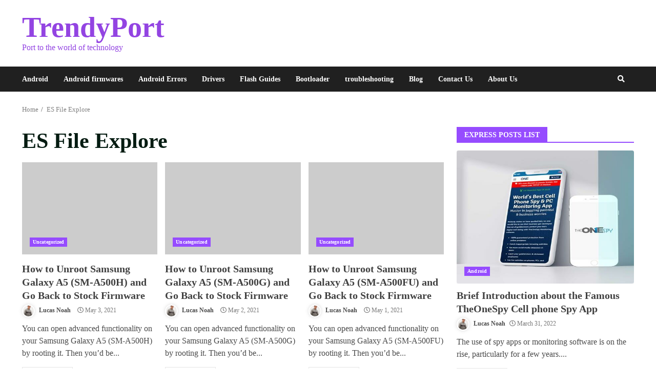

--- FILE ---
content_type: text/html; charset=UTF-8
request_url: https://trendyport.com/tag/es-file-explore/
body_size: 15842
content:
<!doctype html><html lang="en-US" prefix="og: https://ogp.me/ns#"><head><script data-no-optimize="1">var litespeed_docref=sessionStorage.getItem("litespeed_docref");litespeed_docref&&(Object.defineProperty(document,"referrer",{get:function(){return litespeed_docref}}),sessionStorage.removeItem("litespeed_docref"));</script> <meta charset="UTF-8"><link data-optimized="2" rel="stylesheet" href="https://trendyport.com/wp-content/litespeed/css/998b2f45d3852a63f1e6875d950028ea.css?ver=8916b" /><meta name="viewport" content="width=device-width, initial-scale=1"><link rel="profile" href="https://gmpg.org/xfn/11">
 <script type="litespeed/javascript" data-src="https://www.googletagmanager.com/gtag/js?id=G-MCDTP96VY4"></script> <script type="litespeed/javascript">window.dataLayer=window.dataLayer||[];function gtag(){dataLayer.push(arguments)}
gtag('js',new Date());gtag('config','G-MCDTP96VY4')</script> <style>img:is([sizes="auto" i], [sizes^="auto," i]) { contain-intrinsic-size: 3000px 1500px }</style><title>ES File Explore Archives - TrendyPort</title><meta name="robots" content="index, follow, max-snippet:-1, max-video-preview:-1, max-image-preview:large"/><link rel="canonical" href="https://trendyport.com/tag/es-file-explore/" /><link rel="next" href="https://trendyport.com/tag/es-file-explore/page/2/" /><meta property="og:locale" content="en_US" /><meta property="og:type" content="article" /><meta property="og:title" content="ES File Explore Archives - TrendyPort" /><meta property="og:url" content="https://trendyport.com/tag/es-file-explore/" /><meta property="og:site_name" content="Trendyport.com" /><meta name="twitter:card" content="summary_large_image" /><meta name="twitter:title" content="ES File Explore Archives - TrendyPort" /><meta name="twitter:label1" content="Posts" /><meta name="twitter:data1" content="147" /> <script type="application/ld+json" class="rank-math-schema">{"@context":"https://schema.org","@graph":[{"@type":"Person","@id":"https://trendyport.com/#person","name":"TrendyPort","image":{"@type":"ImageObject","@id":"https://trendyport.com/#logo","url":"https://trendyport.com/wp-content/uploads/2022/08/Trendy.webp","contentUrl":"https://trendyport.com/wp-content/uploads/2022/08/Trendy.webp","caption":"Trendyport.com","inLanguage":"en-US"}},{"@type":"WebSite","@id":"https://trendyport.com/#website","url":"https://trendyport.com","name":"Trendyport.com","publisher":{"@id":"https://trendyport.com/#person"},"inLanguage":"en-US"},{"@type":"BreadcrumbList","@id":"https://trendyport.com/tag/es-file-explore/#breadcrumb","itemListElement":[{"@type":"ListItem","position":"1","item":{"@id":"https://trendyport.com","name":"Home"}},{"@type":"ListItem","position":"2","item":{"@id":"https://trendyport.com/tag/es-file-explore/","name":"ES File Explore"}}]},{"@type":"CollectionPage","@id":"https://trendyport.com/tag/es-file-explore/#webpage","url":"https://trendyport.com/tag/es-file-explore/","name":"ES File Explore Archives - TrendyPort","isPartOf":{"@id":"https://trendyport.com/#website"},"inLanguage":"en-US","breadcrumb":{"@id":"https://trendyport.com/tag/es-file-explore/#breadcrumb"}}]}</script> <link rel='dns-prefetch' href='//fonts.googleapis.com' /><link rel="alternate" type="application/rss+xml" title="TrendyPort &raquo; Feed" href="https://trendyport.com/feed/" /><link rel="alternate" type="application/rss+xml" title="TrendyPort &raquo; Comments Feed" href="https://trendyport.com/comments/feed/" /><link rel="alternate" type="application/rss+xml" title="TrendyPort &raquo; ES File Explore Tag Feed" href="https://trendyport.com/tag/es-file-explore/feed/" /><style id='classic-theme-styles-inline-css' type='text/css'>/*! This file is auto-generated */
.wp-block-button__link{color:#fff;background-color:#32373c;border-radius:9999px;box-shadow:none;text-decoration:none;padding:calc(.667em + 2px) calc(1.333em + 2px);font-size:1.125em}.wp-block-file__button{background:#32373c;color:#fff;text-decoration:none}</style><style id='global-styles-inline-css' type='text/css'>:root{--wp--preset--aspect-ratio--square: 1;--wp--preset--aspect-ratio--4-3: 4/3;--wp--preset--aspect-ratio--3-4: 3/4;--wp--preset--aspect-ratio--3-2: 3/2;--wp--preset--aspect-ratio--2-3: 2/3;--wp--preset--aspect-ratio--16-9: 16/9;--wp--preset--aspect-ratio--9-16: 9/16;--wp--preset--color--black: #000000;--wp--preset--color--cyan-bluish-gray: #abb8c3;--wp--preset--color--white: #ffffff;--wp--preset--color--pale-pink: #f78da7;--wp--preset--color--vivid-red: #cf2e2e;--wp--preset--color--luminous-vivid-orange: #ff6900;--wp--preset--color--luminous-vivid-amber: #fcb900;--wp--preset--color--light-green-cyan: #7bdcb5;--wp--preset--color--vivid-green-cyan: #00d084;--wp--preset--color--pale-cyan-blue: #8ed1fc;--wp--preset--color--vivid-cyan-blue: #0693e3;--wp--preset--color--vivid-purple: #9b51e0;--wp--preset--gradient--vivid-cyan-blue-to-vivid-purple: linear-gradient(135deg,rgba(6,147,227,1) 0%,rgb(155,81,224) 100%);--wp--preset--gradient--light-green-cyan-to-vivid-green-cyan: linear-gradient(135deg,rgb(122,220,180) 0%,rgb(0,208,130) 100%);--wp--preset--gradient--luminous-vivid-amber-to-luminous-vivid-orange: linear-gradient(135deg,rgba(252,185,0,1) 0%,rgba(255,105,0,1) 100%);--wp--preset--gradient--luminous-vivid-orange-to-vivid-red: linear-gradient(135deg,rgba(255,105,0,1) 0%,rgb(207,46,46) 100%);--wp--preset--gradient--very-light-gray-to-cyan-bluish-gray: linear-gradient(135deg,rgb(238,238,238) 0%,rgb(169,184,195) 100%);--wp--preset--gradient--cool-to-warm-spectrum: linear-gradient(135deg,rgb(74,234,220) 0%,rgb(151,120,209) 20%,rgb(207,42,186) 40%,rgb(238,44,130) 60%,rgb(251,105,98) 80%,rgb(254,248,76) 100%);--wp--preset--gradient--blush-light-purple: linear-gradient(135deg,rgb(255,206,236) 0%,rgb(152,150,240) 100%);--wp--preset--gradient--blush-bordeaux: linear-gradient(135deg,rgb(254,205,165) 0%,rgb(254,45,45) 50%,rgb(107,0,62) 100%);--wp--preset--gradient--luminous-dusk: linear-gradient(135deg,rgb(255,203,112) 0%,rgb(199,81,192) 50%,rgb(65,88,208) 100%);--wp--preset--gradient--pale-ocean: linear-gradient(135deg,rgb(255,245,203) 0%,rgb(182,227,212) 50%,rgb(51,167,181) 100%);--wp--preset--gradient--electric-grass: linear-gradient(135deg,rgb(202,248,128) 0%,rgb(113,206,126) 100%);--wp--preset--gradient--midnight: linear-gradient(135deg,rgb(2,3,129) 0%,rgb(40,116,252) 100%);--wp--preset--font-size--small: 13px;--wp--preset--font-size--medium: 20px;--wp--preset--font-size--large: 36px;--wp--preset--font-size--x-large: 42px;--wp--preset--spacing--20: 0.44rem;--wp--preset--spacing--30: 0.67rem;--wp--preset--spacing--40: 1rem;--wp--preset--spacing--50: 1.5rem;--wp--preset--spacing--60: 2.25rem;--wp--preset--spacing--70: 3.38rem;--wp--preset--spacing--80: 5.06rem;--wp--preset--shadow--natural: 6px 6px 9px rgba(0, 0, 0, 0.2);--wp--preset--shadow--deep: 12px 12px 50px rgba(0, 0, 0, 0.4);--wp--preset--shadow--sharp: 6px 6px 0px rgba(0, 0, 0, 0.2);--wp--preset--shadow--outlined: 6px 6px 0px -3px rgba(255, 255, 255, 1), 6px 6px rgba(0, 0, 0, 1);--wp--preset--shadow--crisp: 6px 6px 0px rgba(0, 0, 0, 1);}:where(.is-layout-flex){gap: 0.5em;}:where(.is-layout-grid){gap: 0.5em;}body .is-layout-flex{display: flex;}.is-layout-flex{flex-wrap: wrap;align-items: center;}.is-layout-flex > :is(*, div){margin: 0;}body .is-layout-grid{display: grid;}.is-layout-grid > :is(*, div){margin: 0;}:where(.wp-block-columns.is-layout-flex){gap: 2em;}:where(.wp-block-columns.is-layout-grid){gap: 2em;}:where(.wp-block-post-template.is-layout-flex){gap: 1.25em;}:where(.wp-block-post-template.is-layout-grid){gap: 1.25em;}.has-black-color{color: var(--wp--preset--color--black) !important;}.has-cyan-bluish-gray-color{color: var(--wp--preset--color--cyan-bluish-gray) !important;}.has-white-color{color: var(--wp--preset--color--white) !important;}.has-pale-pink-color{color: var(--wp--preset--color--pale-pink) !important;}.has-vivid-red-color{color: var(--wp--preset--color--vivid-red) !important;}.has-luminous-vivid-orange-color{color: var(--wp--preset--color--luminous-vivid-orange) !important;}.has-luminous-vivid-amber-color{color: var(--wp--preset--color--luminous-vivid-amber) !important;}.has-light-green-cyan-color{color: var(--wp--preset--color--light-green-cyan) !important;}.has-vivid-green-cyan-color{color: var(--wp--preset--color--vivid-green-cyan) !important;}.has-pale-cyan-blue-color{color: var(--wp--preset--color--pale-cyan-blue) !important;}.has-vivid-cyan-blue-color{color: var(--wp--preset--color--vivid-cyan-blue) !important;}.has-vivid-purple-color{color: var(--wp--preset--color--vivid-purple) !important;}.has-black-background-color{background-color: var(--wp--preset--color--black) !important;}.has-cyan-bluish-gray-background-color{background-color: var(--wp--preset--color--cyan-bluish-gray) !important;}.has-white-background-color{background-color: var(--wp--preset--color--white) !important;}.has-pale-pink-background-color{background-color: var(--wp--preset--color--pale-pink) !important;}.has-vivid-red-background-color{background-color: var(--wp--preset--color--vivid-red) !important;}.has-luminous-vivid-orange-background-color{background-color: var(--wp--preset--color--luminous-vivid-orange) !important;}.has-luminous-vivid-amber-background-color{background-color: var(--wp--preset--color--luminous-vivid-amber) !important;}.has-light-green-cyan-background-color{background-color: var(--wp--preset--color--light-green-cyan) !important;}.has-vivid-green-cyan-background-color{background-color: var(--wp--preset--color--vivid-green-cyan) !important;}.has-pale-cyan-blue-background-color{background-color: var(--wp--preset--color--pale-cyan-blue) !important;}.has-vivid-cyan-blue-background-color{background-color: var(--wp--preset--color--vivid-cyan-blue) !important;}.has-vivid-purple-background-color{background-color: var(--wp--preset--color--vivid-purple) !important;}.has-black-border-color{border-color: var(--wp--preset--color--black) !important;}.has-cyan-bluish-gray-border-color{border-color: var(--wp--preset--color--cyan-bluish-gray) !important;}.has-white-border-color{border-color: var(--wp--preset--color--white) !important;}.has-pale-pink-border-color{border-color: var(--wp--preset--color--pale-pink) !important;}.has-vivid-red-border-color{border-color: var(--wp--preset--color--vivid-red) !important;}.has-luminous-vivid-orange-border-color{border-color: var(--wp--preset--color--luminous-vivid-orange) !important;}.has-luminous-vivid-amber-border-color{border-color: var(--wp--preset--color--luminous-vivid-amber) !important;}.has-light-green-cyan-border-color{border-color: var(--wp--preset--color--light-green-cyan) !important;}.has-vivid-green-cyan-border-color{border-color: var(--wp--preset--color--vivid-green-cyan) !important;}.has-pale-cyan-blue-border-color{border-color: var(--wp--preset--color--pale-cyan-blue) !important;}.has-vivid-cyan-blue-border-color{border-color: var(--wp--preset--color--vivid-cyan-blue) !important;}.has-vivid-purple-border-color{border-color: var(--wp--preset--color--vivid-purple) !important;}.has-vivid-cyan-blue-to-vivid-purple-gradient-background{background: var(--wp--preset--gradient--vivid-cyan-blue-to-vivid-purple) !important;}.has-light-green-cyan-to-vivid-green-cyan-gradient-background{background: var(--wp--preset--gradient--light-green-cyan-to-vivid-green-cyan) !important;}.has-luminous-vivid-amber-to-luminous-vivid-orange-gradient-background{background: var(--wp--preset--gradient--luminous-vivid-amber-to-luminous-vivid-orange) !important;}.has-luminous-vivid-orange-to-vivid-red-gradient-background{background: var(--wp--preset--gradient--luminous-vivid-orange-to-vivid-red) !important;}.has-very-light-gray-to-cyan-bluish-gray-gradient-background{background: var(--wp--preset--gradient--very-light-gray-to-cyan-bluish-gray) !important;}.has-cool-to-warm-spectrum-gradient-background{background: var(--wp--preset--gradient--cool-to-warm-spectrum) !important;}.has-blush-light-purple-gradient-background{background: var(--wp--preset--gradient--blush-light-purple) !important;}.has-blush-bordeaux-gradient-background{background: var(--wp--preset--gradient--blush-bordeaux) !important;}.has-luminous-dusk-gradient-background{background: var(--wp--preset--gradient--luminous-dusk) !important;}.has-pale-ocean-gradient-background{background: var(--wp--preset--gradient--pale-ocean) !important;}.has-electric-grass-gradient-background{background: var(--wp--preset--gradient--electric-grass) !important;}.has-midnight-gradient-background{background: var(--wp--preset--gradient--midnight) !important;}.has-small-font-size{font-size: var(--wp--preset--font-size--small) !important;}.has-medium-font-size{font-size: var(--wp--preset--font-size--medium) !important;}.has-large-font-size{font-size: var(--wp--preset--font-size--large) !important;}.has-x-large-font-size{font-size: var(--wp--preset--font-size--x-large) !important;}
:where(.wp-block-post-template.is-layout-flex){gap: 1.25em;}:where(.wp-block-post-template.is-layout-grid){gap: 1.25em;}
:where(.wp-block-columns.is-layout-flex){gap: 2em;}:where(.wp-block-columns.is-layout-grid){gap: 2em;}
:root :where(.wp-block-pullquote){font-size: 1.5em;line-height: 1.6;}</style><style id='darknews-style-inline-css' type='text/css'>body.aft-dark-mode #sidr,
        body.aft-dark-mode,
        body.aft-dark-mode #af-preloader {
        background-color: #000000;
        }
    
                body.aft-default-mode #sidr,
        body.aft-default-mode #af-preloader {
        background-color: #ffffff;
        }
        body.aft-default-mode.custom-background,
        body.aft-default-mode {
        background-color: #ffffff ;
        }
    
                .woocommerce span.onsale,
            .woocommerce #respond input#submit.disabled, 
            .woocommerce #respond input#submit:disabled, 
            .woocommerce #respond input#submit:disabled[disabled], 
            .woocommerce a.button.disabled, 
            .woocommerce a.button:disabled, 
            .woocommerce a.button:disabled[disabled], 
            .woocommerce button.button.disabled, 
            .woocommerce button.button:disabled, 
            .woocommerce button.button:disabled[disabled], 
            .woocommerce input.button.disabled, 
            .woocommerce input.button:disabled, 
            .woocommerce input.button:disabled[disabled],
            .woocommerce #respond input#submit, 
            .woocommerce a.button, 
            .woocommerce button.button, 
            .woocommerce input.button,
            .woocommerce #respond input#submit.alt, 
            .woocommerce a.button.alt, 
            .woocommerce button.button.alt, 
            .woocommerce input.button.alt,

            .widget-title-fill-and-border .wp-block-group__inner-container h1,
            .widget-title-fill-and-border .wp-block-group__inner-container h2,
            .widget-title-fill-and-border .wp-block-group__inner-container h3,
            .widget-title-fill-and-border .wp-block-group__inner-container h4,
            .widget-title-fill-and-border .wp-block-group__inner-container h5,
            .widget-title-fill-and-border .wp-block-group__inner-container h6,
            .widget-title-fill-and-no-border .wp-block-group__inner-container h1,
            .widget-title-fill-and-no-border .wp-block-group__inner-container h2,
            .widget-title-fill-and-no-border .wp-block-group__inner-container h3,
            .widget-title-fill-and-no-border .wp-block-group__inner-container h4,
            .widget-title-fill-and-no-border .wp-block-group__inner-container h5,
            .widget-title-fill-and-no-border .wp-block-group__inner-container h6,

            .widget-title-fill-and-border .wp_post_author_widget .widget-title .header-after,
            .widget-title-fill-and-no-border .wp_post_author_widget .widget-title .header-after,

            footer .aft-small-social-menu ul li a:hover, 
            header .top-header .aft-small-social-menu ul li a:hover,
            .darknews_author_info_widget .aft-small-social-menu ul li a:hover,
            footer .aft-small-social-menu ul li a:hover,
            body.widget-title-border-center .widget-title .heading-line-before,
            body.widget-title-border-bottom .header-after1 .heading-line-before, 
            body.widget-title-border-bottom .widget-title .heading-line-before,
            body .af-cat-widget-carousel a.darknews-categories.category-color-1,
            .widget-title-fill-and-no-border .widget-title .heading-line, 
            .widget-title-fill-and-border .widget-title .heading-line, 
            .widget-title-border-bottom .wp-block-group__inner-container h1::before,
            .widget-title-border-bottom .wp-block-group__inner-container h2::before,
            .widget-title-border-bottom .wp-block-group__inner-container h3::before,
            .widget-title-border-bottom .wp-block-group__inner-container h4::before,
            .widget-title-border-bottom .wp-block-group__inner-container h5::before,
            .widget-title-border-bottom .wp-block-group__inner-container h6::before,
            .widget-title-border-bottom .wp_post_author_widget .widget-title .header-after::before,
            .widget-title-border-center .wp-block-group__inner-container h1::before,
            .widget-title-border-center .wp-block-group__inner-container h2::before,
            .widget-title-border-center .wp-block-group__inner-container h3::before,
            .widget-title-border-center .wp-block-group__inner-container h4::before,
            .widget-title-border-center .wp-block-group__inner-container h5::before,
            .widget-title-border-center .wp-block-group__inner-container h6::before,
            .widget-title-border-center .wp_post_author_widget .widget-title .heading-line-before,
            .widget-title-border-center .wp_post_author_widget .widget-title .header-after::before,

            .aft-posts-tabs-panel .nav-tabs>li>a.active, 
            .aft-main-banner-wrapper .widget-title .heading-line,
            a.sidr-class-sidr-button-close,

            .widget-title-fill-and-border .wp-block-group__inner-container h1::before,
            .widget-title-fill-and-border .wp-block-group__inner-container h2::before,
            .widget-title-fill-and-border .wp-block-group__inner-container h3::before,
            .widget-title-fill-and-border .wp-block-group__inner-container h4::before,
            .widget-title-fill-and-border .wp-block-group__inner-container h5::before,
            .widget-title-fill-and-border .wp-block-group__inner-container h6::before,

            body.aft-default-mode.woocommerce span.onsale,
            body.aft-dark-mode input[type="button"],
            body.aft-dark-mode input[type="reset"],
            body.aft-dark-mode input[type="submit"],
            body.aft-dark-mode .inner-suscribe input[type=submit],
            body.aft-default-mode input[type="button"],
            body.aft-default-mode input[type="reset"],
            body.aft-default-mode input[type="submit"],
            .wp-block-search__button,
            body.aft-default-mode .inner-suscribe input[type=submit],
            .af-youtube-slider .af-video-wrap .af-bg-play i,
            .af-youtube-video-list .entry-header-yt-video-wrapper .af-yt-video-play i,
            body .btn-style1 a:visited,
            body .btn-style1 a,
            body .darknews-pagination .nav-links .page-numbers.current,
            body #scroll-up,
            .aft-readmore-wrapper a.aft-readmore:hover,
            body.aft-dark-mode .aft-readmore-wrapper a.aft-readmore:hover, 
            footer.site-footer .aft-readmore-wrapper a.aft-readmore:hover,
            .aft-readmore-wrapper a.aft-readmore:hover,
            .read-img .trending-no,
            body .trending-posts-vertical .trending-no{
            background-color: #964cff;
            }

            .grid-design-texts-over-image .aft-readmore-wrapper a.aft-readmore:hover, 
            .aft-readmore-wrapper a.aft-readmore:hover,
            body.aft-dark-mode .aft-readmore-wrapper a.aft-readmore:hover, 
            body.aft-default-mode .aft-readmore-wrapper a.aft-readmore:hover, 

            body.single .entry-header .aft-post-excerpt-and-meta .post-excerpt,
            .aft-posts-tabs-panel .nav-tabs, 
            .widget-title-fill-and-border .widget-title,
            body.aft-dark-mode.single span.tags-links a:hover,
            .darknews-pagination .nav-links .page-numbers.current,
            .aft-readmore-wrapper a.aft-readmore:hover,
            p.awpa-more-posts a:hover{
            border-color: #964cff;
            }
            .wp-post-author-meta .wp-post-author-meta-more-posts a.awpa-more-posts:hover{
                border-color: #964cff;
            }
            #scroll-up::after,
            .aft-dark-mode #loader,
            .aft-default-mode #loader {
                border-bottom-color: #964cff;
            }
            .widget_text a ,
            body.aft-default-mode .site-footer .wp-block-tag-cloud a:hover, 
            body.aft-default-mode .site-footer .tagcloud a:hover,
            .wp_post_author_widget .wp-post-author-meta .awpa-display-name a:hover, 
            body.aft-dark-mode .site-footer .tagcloud a:hover,
            .wp-post-author-meta .wp-post-author-meta-more-posts a.awpa-more-posts:hover,
            body.aft-default-mode .af-breadcrumbs a:hover,
            body.aft-dark-mode .af-breadcrumbs a:hover,
            .aft-default-mode .site-footer .wp-calendar-nav a,
            body.aft-dark-mode .wp-calendar-nav a,
            body .entry-content > [class*="wp-block-"] a:not(.has-text-color),
            body .entry-content [class*="wp-block-"] li a:not(.has-text-color),
            body .entry-content > ul a,
            body .entry-content > ol a,
            body .entry-content > p a ,
            body p.logged-in-as a,
            a,  a:visited,  a:hover,  a:focus,  a:active,
            body.aft-default-mode .tagcloud a:hover,
            body.aft-default-mode.single span.tags-links a:hover,
            body.aft-default-mode p.awpa-more-posts a:hover,
            body.aft-default-mode p.awpa-website a:hover ,
            body.aft-default-mode .wp-post-author-meta .awpa-display-name a:hover,
            body.aft-default-mode .widget ul.menu >li a:hover,
            body.aft-default-mode .nav-links a:hover,
            body.aft-default-mode ul.trail-items li a:hover,
            body.aft-dark-mode .wp-post-author-meta .awpa-display-name a:hover,
            body.aft-dark-mode .tagcloud a:hover,
            body.aft-dark-mode.single span.tags-links a:hover,
            body.aft-dark-mode p.awpa-more-posts a:hover,
            body.aft-dark-mode p.awpa-website a:hover ,
            body.aft-dark-mode .widget ul.menu >li a:hover,
            body.aft-dark-mode .nav-links a:hover,
            body.aft-dark-mode ul.trail-items li a:hover,
            .site-footer .secondary-footer a:hover,
            .comment-metadata a,
            .fn a{
            color:#964cff;
            }   

            @media only screen and (min-width: 992px){
                body.aft-default-mode .darknews-header .main-navigation .menu-desktop > ul > li:hover > a:before,
                body.aft-default-mode .darknews-header .main-navigation .menu-desktop > ul > li.current-menu-item > a:before {
                background-color: #964cff;
                }
            }
        
                    .woocommerce-product-search button[type="submit"], input.search-submit{
                background-color: #964cff;
            }
            #wp-calendar tbody td a,
            body.aft-dark-mode #wp-calendar tbody td#today,
            body.aft-default-mode #wp-calendar tbody td#today,
            body .entry-content > [class*="wp-block-"] a:not(.has-text-color),
            body .entry-content > ul a, body .entry-content > ul a:visited,
            body .entry-content > ol a, body .entry-content > ol a:visited,
            body .entry-content > p a, body .entry-content > p a:visited
            {
            color: #964cff;
            }
            .woocommerce-product-search button[type="submit"], input.search-submit,
            body.single span.tags-links a:hover{
            border-color: #964cff;
            }

            @media only screen and (min-width: 993px){
                .main-navigation .menu-desktop > li.current-menu-item::after, 
                .main-navigation .menu-desktop > ul > li.current-menu-item::after, 
                .main-navigation .menu-desktop > li::after, .main-navigation .menu-desktop > ul > li::after{
                    background-color: #964cff;
                }
            }
        

                .site-title {
        font-family: Roboto;
        }
    
                body,
        button,
        input,
        select,
        optgroup,
        .cat-links li a,
        .min-read,
        .af-social-contacts .social-widget-menu .screen-reader-text,
        textarea, p {
        font-family: Open Sans;
        }
    
                div.custom-menu-link > a,
        .aft-main-banner-wrapper .nav-tabs>li>a,
        .aft-posts-tabs-panel .nav-tabs>li>a,
        .exclusive-posts .exclusive-now span,
        .aft-posts-tabs-panel .nav-tabs>li>a,
        .nav-tabs>li,
        .widget ul ul li,
        .widget ul.menu >li ,
        .widget > ul > li,
        .main-navigation ul li a,
        h1, h2, h3, h4, h5, h6 {
        font-family: Roboto;
        }
    
    .elementor-page .elementor-section.elementor-section-full_width > .elementor-container,
        .elementor-page .elementor-section.elementor-section-boxed > .elementor-container,
        .elementor-default .elementor-section.elementor-section-full_width > .elementor-container,
        .elementor-default .elementor-section.elementor-section-boxed > .elementor-container{
            max-width: 1244px;
        }
        @media screen and (min-width: 1360px){
            .af-full-layout.elementor-page .elementor-section.elementor-section-full_width > .elementor-container,
            .af-full-layout.elementor-page .elementor-section.elementor-section-boxed > .elementor-container,
            .af-full-layout.elementor-default .elementor-section.elementor-section-full_width > .elementor-container,
            .af-full-layout.elementor-default .elementor-section.elementor-section-boxed > .elementor-container{
                max-width: 1920px;
            }
        }
        .full-width-content .elementor-section-stretched,
        .align-content-left .elementor-section-stretched,
        .align-content-right .elementor-section-stretched {
            max-width: 100%;
            left: 0 !important;
        }</style><style id='quads-styles-inline-css' type='text/css'>.quads-location ins.adsbygoogle {
        background: transparent !important;
    }.quads-location .quads_rotator_img{ opacity:1 !important;}
    .quads.quads_ad_container { display: grid; grid-template-columns: auto; grid-gap: 10px; padding: 10px; }
    .grid_image{animation: fadeIn 0.5s;-webkit-animation: fadeIn 0.5s;-moz-animation: fadeIn 0.5s;
        -o-animation: fadeIn 0.5s;-ms-animation: fadeIn 0.5s;}
    .quads-ad-label { font-size: 12px; text-align: center; color: #333;}
    .quads_click_impression { display: none;} .quads-location, .quads-ads-space{max-width:100%;} @media only screen and (max-width: 480px) { .quads-ads-space, .penci-builder-element .quads-ads-space{max-width:340px;}}</style> <script type="litespeed/javascript" data-src="https://trendyport.com/wp-includes/js/jquery/jquery.min.js" id="jquery-core-js"></script> <script id="seo-automated-link-building-js-extra" type="litespeed/javascript">var seoAutomatedLinkBuilding={"ajaxUrl":"https:\/\/trendyport.com\/wp-admin\/admin-ajax.php"}</script> <script id="quads-scripts-js-extra" type="litespeed/javascript">var quads={"version":"2.0.98.1","allowed_click":"3","quads_click_limit":"24","quads_ban_duration":"7"}</script> <link rel="https://api.w.org/" href="https://trendyport.com/wp-json/" /><link rel="alternate" title="JSON" type="application/json" href="https://trendyport.com/wp-json/wp/v2/tags/809" /><link rel="EditURI" type="application/rsd+xml" title="RSD" href="https://trendyport.com/xmlrpc.php?rsd" /><meta name="generator" content="WordPress 6.8.3" /> <script type="litespeed/javascript">document.cookie='quads_browser_width='+screen.width</script> <style type="text/css">.site-title a,
            .site-header .site-branding .site-title a:visited,
            .site-header .site-branding .site-title a:hover,
            .site-description {
                color: #9344e2;
            }

            .header-layout-3 .site-header .site-branding .site-title,
            .site-branding .site-title {
                font-size: 56px;
            }

            @media only screen and (max-width: 640px) {
                .site-branding .site-title {
                    font-size: 40px;

                }
              }   

           @media only screen and (max-width: 375px) {
                    .site-branding .site-title {
                        font-size: 32px;

                    }
                }</style><style type="text/css" id="wp-custom-css">.content-area p {
    text-align: justify;
}
img {
    max-width: 100%;
    height: auto;
    border-radius: 4px;
    box-shadow: 0px 0px 6px 0px rgba(152, 152, 152, 0.36);
    border: 0;
}

div#rank-math-toc {
    border: 2px solid #c3bebe;
    border-radius: 8px;
    padding: 12px 16px;
    background-color: #ffffff !important;
    margin: 0px 0px 20px 0px !important;
}

div#rank-math-toc h2 {
    margin: 0px !important;
}

.wp-block-rank-math-toc-block li {
    margin: 0px !important;
}
img {
    margin: auto;
    display: block;
}


/* =================== */

.saboxplugin-wrap {
    margin-top: 80px;
    margin-bottom: 65px;
    padding: 20px 5px;
}

.saboxplugin-wrap {
    -webkit-box-sizing: border-box;
    -moz-box-sizing: border-box;
    -ms-box-sizing: border-box;
    box-sizing: border-box;
    border: 3px solid #6fb538;
	  border-radius:5px;
    width: 100%;
    clear: both;
    display: block;
    overflow: hidden;
    word-wrap: break-word;
    position: relative;
}
.saboxplugin-wrap .saboxplugin-authorname {
    font-size: 25px;
    line-height: 35px;
    font-weight: 700;
}

.saboxplugin-authorrole {
    font-size: 17px;
    font-weight: 800;
}

.saboxplugin-wrap img {
    max-width: 100%;
    height: auto;
	  padding:1px;
    border-radius: 4px;
	  border:2px solid #6fb538 !important;
    box-shadow: unset !important;
    border: 0;

}

.saboxplugin-authorbio-link a {
    text-decoration: underline;
    /* margin-left: 121px; */
    font-weight: 800;
}
/* =================== */

.saboxplugin-wrap {
    margin-top: 80px;
    margin-bottom: 65px;
    padding: 20px 5px;
}

.saboxplugin-wrap {
    -webkit-box-sizing: border-box;
    -moz-box-sizing: border-box;
    -ms-box-sizing: border-box;
    box-sizing: border-box;
    border: 4px solid #f4f4f4;
	  border-radius:5px;
    width: 100%;
    clear: both;
    display: block;
    overflow: hidden;
    word-wrap: break-word;
    position: relative;
}
.saboxplugin-wrap .saboxplugin-authorname {
    font-size: 25px;
    line-height: 35px;
    font-weight: 700;
}

.saboxplugin-authorrole {
    font-size: 17px;
    font-weight: 800;
}

.saboxplugin-wrap img {
    max-width: 100%;
    height: auto;
	  padding:1px;
    border-radius: 4px;
	  border:2px solid #6fb538 !important;
    box-shadow: unset !important;
    border: 0;

}

.saboxplugin-authorbio-link a {
    text-decoration: underline;
    /* margin-left: 121px; */
    font-weight: 800;
}
.archive-description {
    font-weight: 100;
}</style></head><body class="archive tag tag-es-file-explore tag-809 wp-embed-responsive wp-theme-darknews hfeed aft-default-mode aft-header-layout-default header-image-default widget-title-fill-and-border default-content-layout align-content-left af-wide-layout"><div id="page" class="site af-whole-wrapper">
<a class="skip-link screen-reader-text" href="#content">Skip to content</a><header id="masthead" class="header-layout-default darknews-header"><div class="af-middle-header "
data-background=""><div class="container-wrapper"><div class="af-middle-container"><div class="logo"><div class="site-branding"><p class="site-title font-family-1">
<a href="https://trendyport.com/" class="site-title-anchor"
rel="home">TrendyPort</a></p><p class="site-description">Port to the world of technology</p></div></div><div class="header-promotion"></div></div></div></div><div id="main-navigation-bar" class="af-bottom-header"><div class="container-wrapper"><div class="bottom-bar-flex"><div class="offcanvas-navigaiton"><div class="af-bottom-head-nav"><div class="navigation-container"><nav class="main-navigation clearfix"><button class="toggle-menu" aria-controls="primary-menu" aria-expanded="false">
<span class="screen-reader-text">
Primary Menu                                        </span>
<i class="ham"></i>
</button><div class="menu main-menu menu-desktop show-menu-border"><ul id="primary-menu" class="menu"><li id="menu-item-82122" class="menu-item menu-item-type-taxonomy menu-item-object-category menu-item-82122"><a href="https://trendyport.com/category/android/">Android</a></li><li id="menu-item-95239" class="menu-item menu-item-type-taxonomy menu-item-object-category menu-item-95239"><a href="https://trendyport.com/category/android-firmwares/">Android firmwares</a></li><li id="menu-item-95238" class="menu-item menu-item-type-taxonomy menu-item-object-category menu-item-95238"><a href="https://trendyport.com/category/android-errors/">Android Errors</a></li><li id="menu-item-95236" class="menu-item menu-item-type-taxonomy menu-item-object-category menu-item-95236"><a href="https://trendyport.com/category/android/drivers/">Drivers</a></li><li id="menu-item-95237" class="menu-item menu-item-type-taxonomy menu-item-object-category menu-item-95237"><a href="https://trendyport.com/category/android/flash-guides/">Flash Guides</a></li><li id="menu-item-95241" class="menu-item menu-item-type-taxonomy menu-item-object-category menu-item-95241"><a href="https://trendyport.com/category/android/motorolla/bootloader/">Bootloader</a></li><li id="menu-item-94797" class="menu-item menu-item-type-taxonomy menu-item-object-category menu-item-94797"><a href="https://trendyport.com/category/android/troubleshooting/">troubleshooting</a></li><li id="menu-item-95240" class="menu-item menu-item-type-taxonomy menu-item-object-category menu-item-95240"><a href="https://trendyport.com/category/blog/">Blog</a></li><li id="menu-item-94669" class="menu-item menu-item-type-post_type menu-item-object-page menu-item-94669"><a href="https://trendyport.com/contact-us/">Contact Us</a></li><li id="menu-item-95242" class="menu-item menu-item-type-post_type menu-item-object-page menu-item-95242"><a href="https://trendyport.com/about-us/">About Us</a></li></ul></div></nav></div></div></div><div class="search-watch"><div class="af-search-wrap"><div class="search-overlay">
<a href="#" title="Search" class="search-icon">
<i class="fa fa-search"></i>
</a><div class="af-search-form"><form role="search" method="get" class="search-form" action="https://trendyport.com/">
<label>
<span class="screen-reader-text">Search for:</span>
<input type="search" class="search-field" placeholder="Search &hellip;" value="" name="s" />
</label>
<input type="submit" class="search-submit" value="Search" /></form></div></div></div></div></div></div></div></header><div id="content" class="container-wrapper"><div class="af-breadcrumbs font-family-1 color-pad"><div role="navigation" aria-label="Breadcrumbs" class="breadcrumb-trail breadcrumbs" itemprop="breadcrumb"><ul class="trail-items" itemscope itemtype="http://schema.org/BreadcrumbList"><meta name="numberOfItems" content="2" /><meta name="itemListOrder" content="Ascending" /><li itemprop="itemListElement" itemscope itemtype="http://schema.org/ListItem" class="trail-item trail-begin"><a href="https://trendyport.com/" rel="home" itemprop="item"><span itemprop="name">Home</span></a><meta itemprop="position" content="1" /></li><li itemprop="itemListElement" itemscope itemtype="http://schema.org/ListItem" class="trail-item trail-end"><a href="https://trendyport.com/tag/es-file-explore/" itemprop="item"><span itemprop="name">ES File Explore</span></a><meta itemprop="position" content="2" /></li></ul></div></div><div id="primary" class="content-area"><main id="main" class="site-main"><header class="header-title-wrapper1 entry-header-details"><h1 class="page-title">ES File Explore</h1></header><div class="af-container-row aft-archive-wrapper darknews-customizer clearfix archive-layout-grid three-col-masonry"><article id="post-24976" class="af-sec-post latest-posts-grid col-3 float-l pad archive-layout-grid archive-image-default post-24976 post type-post status-publish format-standard hentry category-uncategorized tag-boot-img tag-custom-rom tag-es-file-explore tag-flash-tool tag-full-unroot-samsung-galaxy-a5-sm-a500h tag-lollipop tag-marshmallow tag-odin tag-ota-update tag-re-flash tag-rsd-lite tag-ruu tag-stock-recovery tag-supersu tag-unroot tag-unroot-samsung-galaxy-a5-sm-a500h tag-xposed-framework"                 data-mh="archive-layout-grid"><div class="archive-grid-post"><div class="pos-rel read-single color-pad clearfix af-cat-widget-carousel grid-design-default"><div class="read-img pos-rel read-bg-img">
<a class="aft-post-image-link"
href="https://trendyport.com/how-to-unroot-samsung-galaxy-a5-sm-a500h-and-go-back-to-stock-firmware/">How to Unroot Samsung Galaxy A5 (SM-A500H) and Go Back to Stock Firmware</a><div class="post-format-and-min-read-wrap"></div><div class="category-min-read-wrap"><div class="read-categories"><ul class="cat-links"><li class="meta-category">
<a class="darknews-categories category-color-1" href="https://trendyport.com/category/uncategorized/">
Uncategorized
</a></li></ul></div></div></div><div class="pad read-details color-tp-pad"><div class="read-title"><h4>
<a href="https://trendyport.com/how-to-unroot-samsung-galaxy-a5-sm-a500h-and-go-back-to-stock-firmware/">How to Unroot Samsung Galaxy A5 (SM-A500H) and Go Back to Stock Firmware</a></h4></div><div class="post-item-metadata entry-meta"><span class="author-links">
<span class="item-metadata posts-author byline">
<a href="https://trendyport.com/author/master_admin/">
<img data-lazyloaded="1" src="[data-uri]" alt='' data-src='https://trendyport.com/wp-content/litespeed/avatar/bb47601fb1868e0d519c686a47a3b9b0.jpg?ver=1769091637' data-srcset='https://trendyport.com/wp-content/litespeed/avatar/fd8e8f77264395e7da5b350f61129c1c.jpg?ver=1769091637 2x' class='avatar avatar-16 photo' height='16' width='16' decoding='async'/>                    Lucas Noah                </a>
</span><span class="item-metadata posts-date">
<i class="far fa-clock" aria-hidden="true"></i>
May 3, 2021            </span>
</span>
<span class="aft-comment-view-share">
</span></div><div class="post-description">
You can open advanced functionality on your Samsung Galaxy A5 (SM-A500H) by rooting it. Then you&#8217;d be...<div class="aft-readmore-wrapper"><a href="https://trendyport.com/how-to-unroot-samsung-galaxy-a5-sm-a500h-and-go-back-to-stock-firmware/" class="aft-readmore">Read More</a></div></div></div></div></div></article><article id="post-24913" class="af-sec-post latest-posts-grid col-3 float-l pad archive-layout-grid archive-image-default post-24913 post type-post status-publish format-standard hentry category-uncategorized tag-boot-img tag-custom-rom tag-es-file-explore tag-flash-tool tag-full-unroot-samsung-galaxy-a5-sm-a500g tag-lollipop tag-marshmallow tag-odin tag-ota-update tag-re-flash tag-rsd-lite tag-ruu tag-stock-recovery tag-supersu tag-unroot tag-unroot-samsung-galaxy-a5-sm-a500g tag-xposed-framework"                 data-mh="archive-layout-grid"><div class="archive-grid-post"><div class="pos-rel read-single color-pad clearfix af-cat-widget-carousel grid-design-default"><div class="read-img pos-rel read-bg-img">
<a class="aft-post-image-link"
href="https://trendyport.com/how-to-unroot-samsung-galaxy-a5-sm-a500g-and-go-back-to-stock-firmware/">How to Unroot Samsung Galaxy A5 (SM-A500G) and Go Back to Stock Firmware</a><div class="post-format-and-min-read-wrap"></div><div class="category-min-read-wrap"><div class="read-categories"><ul class="cat-links"><li class="meta-category">
<a class="darknews-categories category-color-1" href="https://trendyport.com/category/uncategorized/">
Uncategorized
</a></li></ul></div></div></div><div class="pad read-details color-tp-pad"><div class="read-title"><h4>
<a href="https://trendyport.com/how-to-unroot-samsung-galaxy-a5-sm-a500g-and-go-back-to-stock-firmware/">How to Unroot Samsung Galaxy A5 (SM-A500G) and Go Back to Stock Firmware</a></h4></div><div class="post-item-metadata entry-meta"><span class="author-links">
<span class="item-metadata posts-author byline">
<a href="https://trendyport.com/author/master_admin/">
<img data-lazyloaded="1" src="[data-uri]" alt='' data-src='https://trendyport.com/wp-content/litespeed/avatar/bb47601fb1868e0d519c686a47a3b9b0.jpg?ver=1769091637' data-srcset='https://trendyport.com/wp-content/litespeed/avatar/fd8e8f77264395e7da5b350f61129c1c.jpg?ver=1769091637 2x' class='avatar avatar-16 photo' height='16' width='16' decoding='async'/>                    Lucas Noah                </a>
</span><span class="item-metadata posts-date">
<i class="far fa-clock" aria-hidden="true"></i>
May 2, 2021            </span>
</span>
<span class="aft-comment-view-share">
</span></div><div class="post-description">
You can open advanced functionality on your Samsung Galaxy A5 (SM-A500G) by rooting it. Then you&#8217;d be...<div class="aft-readmore-wrapper"><a href="https://trendyport.com/how-to-unroot-samsung-galaxy-a5-sm-a500g-and-go-back-to-stock-firmware/" class="aft-readmore">Read More</a></div></div></div></div></div></article><article id="post-24849" class="af-sec-post latest-posts-grid col-3 float-l pad archive-layout-grid archive-image-default post-24849 post type-post status-publish format-standard hentry category-uncategorized tag-boot-img tag-custom-rom tag-es-file-explore tag-flash-tool tag-full-unroot-samsung-galaxy-a5-sm-a500fu tag-lollipop tag-marshmallow tag-odin tag-ota-update tag-re-flash tag-rsd-lite tag-ruu tag-stock-recovery tag-supersu tag-unroot tag-unroot-samsung-galaxy-a5-sm-a500fu tag-xposed-framework"                 data-mh="archive-layout-grid"><div class="archive-grid-post"><div class="pos-rel read-single color-pad clearfix af-cat-widget-carousel grid-design-default"><div class="read-img pos-rel read-bg-img">
<a class="aft-post-image-link"
href="https://trendyport.com/how-to-unroot-samsung-galaxy-a5-sm-a500fu-and-go-back-to-stock-firmware/">How to Unroot Samsung Galaxy A5 (SM-A500FU) and Go Back to Stock Firmware</a><div class="post-format-and-min-read-wrap"></div><div class="category-min-read-wrap"><div class="read-categories"><ul class="cat-links"><li class="meta-category">
<a class="darknews-categories category-color-1" href="https://trendyport.com/category/uncategorized/">
Uncategorized
</a></li></ul></div></div></div><div class="pad read-details color-tp-pad"><div class="read-title"><h4>
<a href="https://trendyport.com/how-to-unroot-samsung-galaxy-a5-sm-a500fu-and-go-back-to-stock-firmware/">How to Unroot Samsung Galaxy A5 (SM-A500FU) and Go Back to Stock Firmware</a></h4></div><div class="post-item-metadata entry-meta"><span class="author-links">
<span class="item-metadata posts-author byline">
<a href="https://trendyport.com/author/master_admin/">
<img data-lazyloaded="1" src="[data-uri]" alt='' data-src='https://trendyport.com/wp-content/litespeed/avatar/bb47601fb1868e0d519c686a47a3b9b0.jpg?ver=1769091637' data-srcset='https://trendyport.com/wp-content/litespeed/avatar/fd8e8f77264395e7da5b350f61129c1c.jpg?ver=1769091637 2x' class='avatar avatar-16 photo' height='16' width='16' decoding='async'/>                    Lucas Noah                </a>
</span><span class="item-metadata posts-date">
<i class="far fa-clock" aria-hidden="true"></i>
May 1, 2021            </span>
</span>
<span class="aft-comment-view-share">
</span></div><div class="post-description">
You can open advanced functionality on your Samsung Galaxy A5 (SM-A500FU) by rooting it. Then you&#8217;d be...<div class="aft-readmore-wrapper"><a href="https://trendyport.com/how-to-unroot-samsung-galaxy-a5-sm-a500fu-and-go-back-to-stock-firmware/" class="aft-readmore">Read More</a></div></div></div></div></div></article><article id="post-24778" class="af-sec-post latest-posts-grid col-3 float-l pad archive-layout-grid archive-image-default post-24778 post type-post status-publish format-standard hentry category-uncategorized tag-boot-img tag-custom-rom tag-es-file-explore tag-flash-tool tag-full-unroot-samsung-galaxy-a5-sm-a500fq tag-lollipop tag-marshmallow tag-odin tag-ota-update tag-re-flash tag-rsd-lite tag-ruu tag-stock-recovery tag-supersu tag-unroot tag-unroot-samsung-galaxy-a5-sm-a500fq tag-xposed-framework"                 data-mh="archive-layout-grid"><div class="archive-grid-post"><div class="pos-rel read-single color-pad clearfix af-cat-widget-carousel grid-design-default"><div class="read-img pos-rel read-bg-img">
<a class="aft-post-image-link"
href="https://trendyport.com/how-to-unroot-samsung-galaxy-a5-sm-a500fq-and-go-back-to-stock-firmware/">How to Unroot Samsung Galaxy A5 (SM-A500FQ) and Go Back to Stock Firmware</a><div class="post-format-and-min-read-wrap"></div><div class="category-min-read-wrap"><div class="read-categories"><ul class="cat-links"><li class="meta-category">
<a class="darknews-categories category-color-1" href="https://trendyport.com/category/uncategorized/">
Uncategorized
</a></li></ul></div></div></div><div class="pad read-details color-tp-pad"><div class="read-title"><h4>
<a href="https://trendyport.com/how-to-unroot-samsung-galaxy-a5-sm-a500fq-and-go-back-to-stock-firmware/">How to Unroot Samsung Galaxy A5 (SM-A500FQ) and Go Back to Stock Firmware</a></h4></div><div class="post-item-metadata entry-meta"><span class="author-links">
<span class="item-metadata posts-author byline">
<a href="https://trendyport.com/author/master_admin/">
<img data-lazyloaded="1" src="[data-uri]" alt='' data-src='https://trendyport.com/wp-content/litespeed/avatar/bb47601fb1868e0d519c686a47a3b9b0.jpg?ver=1769091637' data-srcset='https://trendyport.com/wp-content/litespeed/avatar/fd8e8f77264395e7da5b350f61129c1c.jpg?ver=1769091637 2x' class='avatar avatar-16 photo' height='16' width='16' loading='lazy' decoding='async'/>                    Lucas Noah                </a>
</span><span class="item-metadata posts-date">
<i class="far fa-clock" aria-hidden="true"></i>
April 30, 2021            </span>
</span>
<span class="aft-comment-view-share">
</span></div><div class="post-description">
You can open advanced functionality on your Samsung Galaxy A5 (SM-A500FQ) by rooting it. Then you&#8217;d be...<div class="aft-readmore-wrapper"><a href="https://trendyport.com/how-to-unroot-samsung-galaxy-a5-sm-a500fq-and-go-back-to-stock-firmware/" class="aft-readmore">Read More</a></div></div></div></div></div></article><article id="post-24706" class="af-sec-post latest-posts-grid col-3 float-l pad archive-layout-grid archive-image-default post-24706 post type-post status-publish format-standard hentry category-uncategorized tag-boot-img tag-custom-rom tag-es-file-explore tag-flash-tool tag-full-unroot-samsung-galaxy-a5-sm-a500f1 tag-lollipop tag-marshmallow tag-odin tag-ota-update tag-re-flash tag-rsd-lite tag-ruu tag-stock-recovery tag-supersu tag-unroot tag-unroot-samsung-galaxy-a5-sm-a500f1 tag-xposed-framework"                 data-mh="archive-layout-grid"><div class="archive-grid-post"><div class="pos-rel read-single color-pad clearfix af-cat-widget-carousel grid-design-default"><div class="read-img pos-rel read-bg-img">
<a class="aft-post-image-link"
href="https://trendyport.com/how-to-unroot-samsung-galaxy-a5-sm-a500f1-and-go-back-to-stock-firmware/">How to Unroot Samsung Galaxy A5 (SM-A500F1) and Go Back to Stock Firmware</a><div class="post-format-and-min-read-wrap"></div><div class="category-min-read-wrap"><div class="read-categories"><ul class="cat-links"><li class="meta-category">
<a class="darknews-categories category-color-1" href="https://trendyport.com/category/uncategorized/">
Uncategorized
</a></li></ul></div></div></div><div class="pad read-details color-tp-pad"><div class="read-title"><h4>
<a href="https://trendyport.com/how-to-unroot-samsung-galaxy-a5-sm-a500f1-and-go-back-to-stock-firmware/">How to Unroot Samsung Galaxy A5 (SM-A500F1) and Go Back to Stock Firmware</a></h4></div><div class="post-item-metadata entry-meta"><span class="author-links">
<span class="item-metadata posts-author byline">
<a href="https://trendyport.com/author/master_admin/">
<img data-lazyloaded="1" src="[data-uri]" alt='' data-src='https://trendyport.com/wp-content/litespeed/avatar/bb47601fb1868e0d519c686a47a3b9b0.jpg?ver=1769091637' data-srcset='https://trendyport.com/wp-content/litespeed/avatar/fd8e8f77264395e7da5b350f61129c1c.jpg?ver=1769091637 2x' class='avatar avatar-16 photo' height='16' width='16' loading='lazy' decoding='async'/>                    Lucas Noah                </a>
</span><span class="item-metadata posts-date">
<i class="far fa-clock" aria-hidden="true"></i>
April 29, 2021            </span>
</span>
<span class="aft-comment-view-share">
</span></div><div class="post-description">
You can open advanced functionality on your Samsung Galaxy A5 (SM-A500F1) by rooting it. Then you&#8217;d be...<div class="aft-readmore-wrapper"><a href="https://trendyport.com/how-to-unroot-samsung-galaxy-a5-sm-a500f1-and-go-back-to-stock-firmware/" class="aft-readmore">Read More</a></div></div></div></div></div></article><article id="post-24632" class="af-sec-post latest-posts-grid col-3 float-l pad archive-layout-grid archive-image-default post-24632 post type-post status-publish format-standard hentry category-uncategorized tag-boot-img tag-custom-rom tag-es-file-explore tag-flash-tool tag-full-unroot-samsung-galaxy-a5-sm-a500f tag-lollipop tag-marshmallow tag-odin tag-ota-update tag-re-flash tag-rsd-lite tag-ruu tag-stock-recovery tag-supersu tag-unroot tag-unroot-samsung-galaxy-a5-sm-a500f tag-xposed-framework"                 data-mh="archive-layout-grid"><div class="archive-grid-post"><div class="pos-rel read-single color-pad clearfix af-cat-widget-carousel grid-design-default"><div class="read-img pos-rel read-bg-img">
<a class="aft-post-image-link"
href="https://trendyport.com/how-to-unroot-samsung-galaxy-a5-sm-a500f-and-go-back-to-stock-firmware/">How to Unroot Samsung Galaxy A5 (SM-A500F) and Go Back to Stock Firmware</a><div class="post-format-and-min-read-wrap"></div><div class="category-min-read-wrap"><div class="read-categories"><ul class="cat-links"><li class="meta-category">
<a class="darknews-categories category-color-1" href="https://trendyport.com/category/uncategorized/">
Uncategorized
</a></li></ul></div></div></div><div class="pad read-details color-tp-pad"><div class="read-title"><h4>
<a href="https://trendyport.com/how-to-unroot-samsung-galaxy-a5-sm-a500f-and-go-back-to-stock-firmware/">How to Unroot Samsung Galaxy A5 (SM-A500F) and Go Back to Stock Firmware</a></h4></div><div class="post-item-metadata entry-meta"><span class="author-links">
<span class="item-metadata posts-author byline">
<a href="https://trendyport.com/author/master_admin/">
<img data-lazyloaded="1" src="[data-uri]" alt='' data-src='https://trendyport.com/wp-content/litespeed/avatar/bb47601fb1868e0d519c686a47a3b9b0.jpg?ver=1769091637' data-srcset='https://trendyport.com/wp-content/litespeed/avatar/fd8e8f77264395e7da5b350f61129c1c.jpg?ver=1769091637 2x' class='avatar avatar-16 photo' height='16' width='16' loading='lazy' decoding='async'/>                    Lucas Noah                </a>
</span><span class="item-metadata posts-date">
<i class="far fa-clock" aria-hidden="true"></i>
April 29, 2021            </span>
</span>
<span class="aft-comment-view-share">
</span></div><div class="post-description">
You can open advanced functionality on your Samsung Galaxy A5 (SM-A500F) by rooting it. Then you&#8217;d be...<div class="aft-readmore-wrapper"><a href="https://trendyport.com/how-to-unroot-samsung-galaxy-a5-sm-a500f-and-go-back-to-stock-firmware/" class="aft-readmore">Read More</a></div></div></div></div></div></article><article id="post-24555" class="af-sec-post latest-posts-grid col-3 float-l pad archive-layout-grid archive-image-default post-24555 post type-post status-publish format-standard hentry category-uncategorized tag-boot-img tag-custom-rom tag-es-file-explore tag-flash-tool tag-full-unroot-samsung-galaxy-a5-sm-a5009 tag-lollipop tag-marshmallow tag-odin tag-ota-update tag-re-flash tag-rsd-lite tag-ruu tag-stock-recovery tag-supersu tag-unroot tag-unroot-samsung-galaxy-a5-sm-a5009 tag-xposed-framework"                 data-mh="archive-layout-grid"><div class="archive-grid-post"><div class="pos-rel read-single color-pad clearfix af-cat-widget-carousel grid-design-default"><div class="read-img pos-rel read-bg-img">
<a class="aft-post-image-link"
href="https://trendyport.com/how-to-unroot-samsung-galaxy-a5-sm-a5009-and-go-back-to-stock-firmware/">How to Unroot Samsung Galaxy A5 (SM-A5009) and Go Back to Stock Firmware</a><div class="post-format-and-min-read-wrap"></div><div class="category-min-read-wrap"><div class="read-categories"><ul class="cat-links"><li class="meta-category">
<a class="darknews-categories category-color-1" href="https://trendyport.com/category/uncategorized/">
Uncategorized
</a></li></ul></div></div></div><div class="pad read-details color-tp-pad"><div class="read-title"><h4>
<a href="https://trendyport.com/how-to-unroot-samsung-galaxy-a5-sm-a5009-and-go-back-to-stock-firmware/">How to Unroot Samsung Galaxy A5 (SM-A5009) and Go Back to Stock Firmware</a></h4></div><div class="post-item-metadata entry-meta"><span class="author-links">
<span class="item-metadata posts-author byline">
<a href="https://trendyport.com/author/master_admin/">
<img data-lazyloaded="1" src="[data-uri]" alt='' data-src='https://trendyport.com/wp-content/litespeed/avatar/bb47601fb1868e0d519c686a47a3b9b0.jpg?ver=1769091637' data-srcset='https://trendyport.com/wp-content/litespeed/avatar/fd8e8f77264395e7da5b350f61129c1c.jpg?ver=1769091637 2x' class='avatar avatar-16 photo' height='16' width='16' loading='lazy' decoding='async'/>                    Lucas Noah                </a>
</span><span class="item-metadata posts-date">
<i class="far fa-clock" aria-hidden="true"></i>
April 28, 2021            </span>
</span>
<span class="aft-comment-view-share">
</span></div><div class="post-description">
You can open advanced functionality on your Samsung Galaxy A5 (SM-A5009) by rooting it. Then you&#8217;d be...<div class="aft-readmore-wrapper"><a href="https://trendyport.com/how-to-unroot-samsung-galaxy-a5-sm-a5009-and-go-back-to-stock-firmware/" class="aft-readmore">Read More</a></div></div></div></div></div></article><article id="post-24477" class="af-sec-post latest-posts-grid col-3 float-l pad archive-layout-grid archive-image-default post-24477 post type-post status-publish format-standard hentry category-uncategorized tag-boot-img tag-custom-rom tag-es-file-explore tag-flash-tool tag-full-unroot-samsung-galaxy-a5-sm-a5000 tag-lollipop tag-marshmallow tag-odin tag-ota-update tag-re-flash tag-rsd-lite tag-ruu tag-stock-recovery tag-supersu tag-unroot tag-unroot-samsung-galaxy-a5-sm-a5000 tag-xposed-framework"                 data-mh="archive-layout-grid"><div class="archive-grid-post"><div class="pos-rel read-single color-pad clearfix af-cat-widget-carousel grid-design-default"><div class="read-img pos-rel read-bg-img">
<a class="aft-post-image-link"
href="https://trendyport.com/how-to-unroot-samsung-galaxy-a5-sm-a5000-and-go-back-to-stock-firmware/">How to Unroot Samsung Galaxy A5 (SM-A5000) and Go Back to Stock Firmware</a><div class="post-format-and-min-read-wrap"></div><div class="category-min-read-wrap"><div class="read-categories"><ul class="cat-links"><li class="meta-category">
<a class="darknews-categories category-color-1" href="https://trendyport.com/category/uncategorized/">
Uncategorized
</a></li></ul></div></div></div><div class="pad read-details color-tp-pad"><div class="read-title"><h4>
<a href="https://trendyport.com/how-to-unroot-samsung-galaxy-a5-sm-a5000-and-go-back-to-stock-firmware/">How to Unroot Samsung Galaxy A5 (SM-A5000) and Go Back to Stock Firmware</a></h4></div><div class="post-item-metadata entry-meta"><span class="author-links">
<span class="item-metadata posts-author byline">
<a href="https://trendyport.com/author/master_admin/">
<img data-lazyloaded="1" src="[data-uri]" alt='' data-src='https://trendyport.com/wp-content/litespeed/avatar/bb47601fb1868e0d519c686a47a3b9b0.jpg?ver=1769091637' data-srcset='https://trendyport.com/wp-content/litespeed/avatar/fd8e8f77264395e7da5b350f61129c1c.jpg?ver=1769091637 2x' class='avatar avatar-16 photo' height='16' width='16' loading='lazy' decoding='async'/>                    Lucas Noah                </a>
</span><span class="item-metadata posts-date">
<i class="far fa-clock" aria-hidden="true"></i>
April 27, 2021            </span>
</span>
<span class="aft-comment-view-share">
</span></div><div class="post-description">
You can open advanced functionality on your Samsung Galaxy A5 (SM-A5000) by rooting it. Then you&#8217;d be...<div class="aft-readmore-wrapper"><a href="https://trendyport.com/how-to-unroot-samsung-galaxy-a5-sm-a5000-and-go-back-to-stock-firmware/" class="aft-readmore">Read More</a></div></div></div></div></div></article><article id="post-24377" class="af-sec-post latest-posts-grid col-3 float-l pad archive-layout-grid archive-image-default post-24377 post type-post status-publish format-standard hentry category-uncategorized tag-boot-img tag-custom-rom tag-es-file-explore tag-flash-tool tag-full-unroot-samsung-galaxy-a40-sm-a405s tag-lollipop tag-marshmallow tag-odin tag-ota-update tag-re-flash tag-rsd-lite tag-ruu tag-stock-recovery tag-supersu tag-unroot tag-unroot-samsung-galaxy-a40-sm-a405s-2 tag-xposed-framework"                 data-mh="archive-layout-grid"><div class="archive-grid-post"><div class="pos-rel read-single color-pad clearfix af-cat-widget-carousel grid-design-default"><div class="read-img pos-rel read-bg-img">
<a class="aft-post-image-link"
href="https://trendyport.com/how-to-unroot-samsung-galaxy-a40-sm-a405s-and-go-back-to-stock-firmware/">How to Unroot Samsung Galaxy A40 (SM-A405S) and Go Back to Stock Firmware</a><div class="post-format-and-min-read-wrap"></div><div class="category-min-read-wrap"><div class="read-categories"><ul class="cat-links"><li class="meta-category">
<a class="darknews-categories category-color-1" href="https://trendyport.com/category/uncategorized/">
Uncategorized
</a></li></ul></div></div></div><div class="pad read-details color-tp-pad"><div class="read-title"><h4>
<a href="https://trendyport.com/how-to-unroot-samsung-galaxy-a40-sm-a405s-and-go-back-to-stock-firmware/">How to Unroot Samsung Galaxy A40 (SM-A405S) and Go Back to Stock Firmware</a></h4></div><div class="post-item-metadata entry-meta"><span class="author-links">
<span class="item-metadata posts-author byline">
<a href="https://trendyport.com/author/master_admin/">
<img data-lazyloaded="1" src="[data-uri]" alt='' data-src='https://trendyport.com/wp-content/litespeed/avatar/bb47601fb1868e0d519c686a47a3b9b0.jpg?ver=1769091637' data-srcset='https://trendyport.com/wp-content/litespeed/avatar/fd8e8f77264395e7da5b350f61129c1c.jpg?ver=1769091637 2x' class='avatar avatar-16 photo' height='16' width='16' loading='lazy' decoding='async'/>                    Lucas Noah                </a>
</span><span class="item-metadata posts-date">
<i class="far fa-clock" aria-hidden="true"></i>
April 26, 2021            </span>
</span>
<span class="aft-comment-view-share">
</span></div><div class="post-description">
You can open advanced functionality on your Samsung Galaxy A40 (SM-A405S) by rooting it. Then you&#8217;d be...<div class="aft-readmore-wrapper"><a href="https://trendyport.com/how-to-unroot-samsung-galaxy-a40-sm-a405s-and-go-back-to-stock-firmware/" class="aft-readmore">Read More</a></div></div></div></div></div></article><article id="post-24113" class="af-sec-post latest-posts-grid col-3 float-l pad archive-layout-grid archive-image-default post-24113 post type-post status-publish format-standard hentry category-uncategorized tag-boot-img tag-custom-rom tag-es-file-explore tag-flash-tool tag-full-unroot-samsung-galaxy-a40-sm-a405fm tag-lollipop tag-marshmallow tag-odin tag-ota-update tag-re-flash tag-rsd-lite tag-ruu tag-stock-recovery tag-supersu tag-unroot tag-unroot-samsung-galaxy-a40-sm-a405fm tag-xposed-framework"                 data-mh="archive-layout-grid"><div class="archive-grid-post"><div class="pos-rel read-single color-pad clearfix af-cat-widget-carousel grid-design-default"><div class="read-img pos-rel read-bg-img">
<a class="aft-post-image-link"
href="https://trendyport.com/how-to-unroot-samsung-galaxy-a40-sm-a405fm-and-go-back-to-stock-firmware/">How to Unroot Samsung Galaxy A40 (SM-A405FM) and Go Back to Stock Firmware</a><div class="post-format-and-min-read-wrap"></div><div class="category-min-read-wrap"><div class="read-categories"><ul class="cat-links"><li class="meta-category">
<a class="darknews-categories category-color-1" href="https://trendyport.com/category/uncategorized/">
Uncategorized
</a></li></ul></div></div></div><div class="pad read-details color-tp-pad"><div class="read-title"><h4>
<a href="https://trendyport.com/how-to-unroot-samsung-galaxy-a40-sm-a405fm-and-go-back-to-stock-firmware/">How to Unroot Samsung Galaxy A40 (SM-A405FM) and Go Back to Stock Firmware</a></h4></div><div class="post-item-metadata entry-meta"><span class="author-links">
<span class="item-metadata posts-author byline">
<a href="https://trendyport.com/author/master_admin/">
<img data-lazyloaded="1" src="[data-uri]" alt='' data-src='https://trendyport.com/wp-content/litespeed/avatar/bb47601fb1868e0d519c686a47a3b9b0.jpg?ver=1769091637' data-srcset='https://trendyport.com/wp-content/litespeed/avatar/fd8e8f77264395e7da5b350f61129c1c.jpg?ver=1769091637 2x' class='avatar avatar-16 photo' height='16' width='16' loading='lazy' decoding='async'/>                    Lucas Noah                </a>
</span><span class="item-metadata posts-date">
<i class="far fa-clock" aria-hidden="true"></i>
April 23, 2021            </span>
</span>
<span class="aft-comment-view-share">
</span></div><div class="post-description">
You can open advanced functionality on your Samsung Galaxy A40 (SM-A405FM) by rooting it. Then you&#8217;d be...<div class="aft-readmore-wrapper"><a href="https://trendyport.com/how-to-unroot-samsung-galaxy-a40-sm-a405fm-and-go-back-to-stock-firmware/" class="aft-readmore">Read More</a></div></div></div></div></div></article></div><div class="col col-ten"><div class="darknews-pagination"><nav class="navigation pagination" aria-label="Posts pagination"><h2 class="screen-reader-text">Posts pagination</h2><div class="nav-links"><span aria-current="page" class="page-numbers current">1</span>
<a class="page-numbers" href="https://trendyport.com/tag/es-file-explore/page/2/">2</a>
<a class="page-numbers" href="https://trendyport.com/tag/es-file-explore/page/3/">3</a>
<a class="page-numbers" href="https://trendyport.com/tag/es-file-explore/page/4/">4</a>
<span class="page-numbers dots">&hellip;</span>
<a class="page-numbers" href="https://trendyport.com/tag/es-file-explore/page/15/">15</a>
<a class="next page-numbers" href="https://trendyport.com/tag/es-file-explore/page/2/">Next</a></div></nav></div></div></main></div><div id="secondary" class="sidebar-area sidebar-sticky-top"><aside class="widget-area color-pad"><div id="darknews_express_posts_list-2" class="widget darknews-widget darknews_express_posts_list_widget"><section class="aft-blocks aft-featured-category-section af-list-post featured-cate-sec pad-v"><div class="af-main-banner-categorized-posts express-posts layout-1"><div class="section-wrapper clearfix"><div class="small-grid-style clearfix"><div class="af-title-subtitle-wrap"><h4 class="widget-title header-after1 ">
<span class="heading-line-before"></span>
<span class="heading-line">Express Posts List</span>
<span class="heading-line-after"></span></h4></div><div class="featured-post-items-wrap clearfix af-container-row af-widget-body"><div class="col-2 pad float-l af-sec-post "><div class="pos-rel read-single color-pad clearfix af-cat-widget-carousel grid-design-default"><div class="read-img pos-rel read-bg-img">
<a class="aft-post-image-link"
href="https://trendyport.com/brief-introduction-about-the-famous-theonespy-cell-phone-spy-app/">Brief Introduction about the Famous TheOneSpy Cell phone Spy App</a>
<img data-lazyloaded="1" src="[data-uri]" width="720" height="400" data-src="https://trendyport.com/wp-content/uploads/2022/03/image1-2-720x400.jpg" class="attachment-darknews-medium size-darknews-medium wp-post-image" alt="Brief Introduction about the Famous TheOneSpy Cell phone Spy App" decoding="async" loading="lazy" /><div class="post-format-and-min-read-wrap"></div><div class="category-min-read-wrap"><div class="read-categories"><ul class="cat-links"><li class="meta-category">
<a class="darknews-categories category-color-1" href="https://trendyport.com/category/android/">
Android
</a></li></ul></div></div></div><div class="pad read-details color-tp-pad"><div class="read-title"><h4>
<a href="https://trendyport.com/brief-introduction-about-the-famous-theonespy-cell-phone-spy-app/">Brief Introduction about the Famous TheOneSpy Cell phone Spy App</a></h4></div><div class="post-item-metadata entry-meta"><span class="author-links">
<span class="item-metadata posts-author byline">
<a href="https://trendyport.com/author/master_admin/">
<img data-lazyloaded="1" src="[data-uri]" alt='' data-src='https://trendyport.com/wp-content/litespeed/avatar/bb47601fb1868e0d519c686a47a3b9b0.jpg?ver=1769091637' data-srcset='https://trendyport.com/wp-content/litespeed/avatar/fd8e8f77264395e7da5b350f61129c1c.jpg?ver=1769091637 2x' class='avatar avatar-16 photo' height='16' width='16' loading='lazy' decoding='async'/>                    Lucas Noah                </a>
</span><span class="item-metadata posts-date">
<i class="far fa-clock" aria-hidden="true"></i>
March 31, 2022            </span>
</span>
<span class="aft-comment-view-share">
</span></div><div class="post-description">
The use of spy apps or monitoring software is on the rise, particularly for a few years....<div class="aft-readmore-wrapper"><a href="https://trendyport.com/brief-introduction-about-the-famous-theonespy-cell-phone-spy-app/" class="aft-readmore">Read More</a></div></div></div></div></div><div class="col-2 pad float-l list-part af-sec-post"><div class="af-double-column list-style clearfix aft-list-show-image"><div class="read-single color-pad"><div class="col-3 float-l pos-rel read-img read-bg-img">
<a class="aft-post-image-link"
href="https://trendyport.com/4-common-phone-problems-and-how-to-resolve-them/">4 Common Phone Problems And How To Resolve Them</a>
<img data-lazyloaded="1" src="[data-uri]" width="150" height="150" data-src="https://trendyport.com/wp-content/uploads/2022/03/android-intro-photo-150x150.webp" class="attachment-thumbnail size-thumbnail wp-post-image" alt="4 Common Phone Problems And How To Resolve Them" decoding="async" loading="lazy" data-srcset="https://trendyport.com/wp-content/uploads/2022/03/android-intro-photo-150x150.webp 150w, https://trendyport.com/wp-content/uploads/2022/03/android-intro-photo-350x350.webp 350w" data-sizes="auto, (max-width: 150px) 100vw, 150px" /></div><div class="col-66 float-l pad read-details color-tp-pad"><div class="read-title"><h4>
<a href="https://trendyport.com/4-common-phone-problems-and-how-to-resolve-them/">4 Common Phone Problems And How To Resolve Them</a></h4></div><div class="post-item-metadata entry-meta"><span class="author-links"><span class="item-metadata posts-date">
<i class="far fa-clock" aria-hidden="true"></i>
March 28, 2022            </span>
</span>
<span class="aft-comment-view-share">
</span></div></div></div></div></div><div class="col-2 pad float-l list-part af-sec-post"><div class="af-double-column list-style clearfix aft-list-show-image"><div class="read-single color-pad"><div class="col-3 float-l pos-rel read-img read-bg-img">
<a class="aft-post-image-link"
href="https://trendyport.com/magisk-app-23-0-magisk-manager-latest-version-for-android/">Magisk App 23.0 (Magisk Manager) Latest Version for Android</a>
<img data-lazyloaded="1" src="[data-uri]" width="150" height="150" data-src="https://trendyport.com/wp-content/uploads/2021/09/unnamed-150x150.png" class="attachment-thumbnail size-thumbnail wp-post-image" alt="Magisk App 23.0 (Magisk Manager) Latest Version for Android" decoding="async" loading="lazy" data-srcset="https://trendyport.com/wp-content/uploads/2021/09/unnamed-150x150.png 150w, https://trendyport.com/wp-content/uploads/2021/09/unnamed-100x100.png 100w" data-sizes="auto, (max-width: 150px) 100vw, 150px" /></div><div class="col-66 float-l pad read-details color-tp-pad"><div class="read-title"><h4>
<a href="https://trendyport.com/magisk-app-23-0-magisk-manager-latest-version-for-android/">Magisk App 23.0 (Magisk Manager) Latest Version for Android</a></h4></div><div class="post-item-metadata entry-meta"><span class="author-links"><span class="item-metadata posts-date">
<i class="far fa-clock" aria-hidden="true"></i>
September 10, 2021            </span>
</span>
<span class="aft-comment-view-share">
</span></div></div></div></div></div><div class="col-2 pad float-l list-part af-sec-post"><div class="af-double-column list-style clearfix aft-list-show-image"><div class="read-single color-pad"><div class="col-3 float-l pos-rel read-img read-bg-img">
<a class="aft-post-image-link"
href="https://trendyport.com/how-to-reset-the-factory-settings-factory-reset-of-android-smartphones/">How to reset the factory settings (Factory Reset) of Android smartphones</a>
<img data-lazyloaded="1" src="[data-uri]" width="150" height="150" data-src="https://trendyport.com/wp-content/uploads/2021/08/AndroidPIT_samsung_s20_front_2-w810h462-150x150.jpg" class="attachment-thumbnail size-thumbnail wp-post-image" alt="How to reset the factory settings(Factory Reset)of Android smartphones" decoding="async" loading="lazy" data-srcset="https://trendyport.com/wp-content/uploads/2021/08/AndroidPIT_samsung_s20_front_2-w810h462-150x150.jpg 150w, https://trendyport.com/wp-content/uploads/2021/08/AndroidPIT_samsung_s20_front_2-w810h462-100x100.jpg 100w" data-sizes="auto, (max-width: 150px) 100vw, 150px" /></div><div class="col-66 float-l pad read-details color-tp-pad"><div class="read-title"><h4>
<a href="https://trendyport.com/how-to-reset-the-factory-settings-factory-reset-of-android-smartphones/">How to reset the factory settings (Factory Reset) of Android smartphones</a></h4></div><div class="post-item-metadata entry-meta"><span class="author-links"><span class="item-metadata posts-date">
<i class="far fa-clock" aria-hidden="true"></i>
August 24, 2021            </span>
</span>
<span class="aft-comment-view-share">
</span></div></div></div></div></div><div class="col-2 pad float-l list-part af-sec-post"><div class="af-double-column list-style clearfix aft-list-show-image"><div class="read-single color-pad"><div class="col-3 float-l pos-rel read-img read-bg-img">
<a class="aft-post-image-link"
href="https://trendyport.com/how-to-extract-stock-boot-img-from-android-device/">How to Extract Stock Boot.img from Android Device</a>
<img data-lazyloaded="1" src="[data-uri]" width="150" height="150" data-src="https://trendyport.com/wp-content/uploads/2021/08/extract-payload.bin-stock-boot-image-150x150.jpg" class="attachment-thumbnail size-thumbnail wp-post-image" alt="Extract Stock Boot.img from Android" decoding="async" loading="lazy" data-srcset="https://trendyport.com/wp-content/uploads/2021/08/extract-payload.bin-stock-boot-image-150x150.jpg 150w, https://trendyport.com/wp-content/uploads/2021/08/extract-payload.bin-stock-boot-image-100x100.jpg 100w" data-sizes="auto, (max-width: 150px) 100vw, 150px" /></div><div class="col-66 float-l pad read-details color-tp-pad"><div class="read-title"><h4>
<a href="https://trendyport.com/how-to-extract-stock-boot-img-from-android-device/">How to Extract Stock Boot.img from Android Device</a></h4></div><div class="post-item-metadata entry-meta"><span class="author-links"><span class="item-metadata posts-date">
<i class="far fa-clock" aria-hidden="true"></i>
August 2, 2021            </span>
</span>
<span class="aft-comment-view-share">
</span></div></div></div></div></div></div></div></div></div></section></div><div id="darknews_posts_carousel-2" class="widget darknews-widget darknews_posts_carousel_widget carousel-layout"><div class="af-main-banner-categorized-posts express-carousel pad-v"><div class="section-wrapper"><div class="af-title-subtitle-wrap"><h4 class="widget-title header-after1 ">
<span class="heading-line-before"></span>
<span class="heading-line">Posts Carousel</span>
<span class="heading-line-after"></span></h4></div><div class="slick-wrapper af-post-carousel af-widget-post-carousel clearfix af-cat-widget-carousel af-widget-carousel af-widget-body"><div class="slick-item pad float-l af-sec-post"><div class="pos-rel read-single color-pad clearfix af-cat-widget-carousel grid-design-texts-over-image"><div class="read-img pos-rel read-bg-img">
<a class="aft-post-image-link"
href="https://trendyport.com/defi-is-the-new-global-economy-an-in-depth-interview-with-super-ceo-alexey-salashny/">&#8220;DeFi Is the New Global Economy&#8221;: An In-Depth Interview with Super CEO, Alexey Salashny</a><div class="post-format-and-min-read-wrap"></div></div><div class="pad read-details color-tp-pad"><div class="read-categories"><ul class="cat-links"><li class="meta-category">
<a class="darknews-categories category-color-1" href="https://trendyport.com/category/article/">
article
</a></li></ul></div><div class="read-title"><h4>
<a href="https://trendyport.com/defi-is-the-new-global-economy-an-in-depth-interview-with-super-ceo-alexey-salashny/">&#8220;DeFi Is the New Global Economy&#8221;: An In-Depth Interview with Super CEO, Alexey Salashny</a></h4></div><div class="post-item-metadata entry-meta"><span class="author-links"><span class="item-metadata posts-date">
<i class="far fa-clock" aria-hidden="true"></i>
August 12, 2025            </span>
</span>
<span class="aft-comment-view-share">
</span></div></div></div></div><div class="slick-item pad float-l af-sec-post"><div class="pos-rel read-single color-pad clearfix af-cat-widget-carousel grid-design-texts-over-image"><div class="read-img pos-rel read-bg-img">
<a class="aft-post-image-link"
href="https://trendyport.com/erik-hosler-discusses-ai-for-high-precision-lithography-in-advanced-nodes/">Erik Hosler Discusses AI for High-Precision Lithography in Advanced Nodes</a>
<img data-lazyloaded="1" src="[data-uri]" width="300" height="200" data-src="https://trendyport.com/wp-content/uploads/2025/06/16377-900x600-1-e1733220135566-300x200.jpg" class="attachment-medium size-medium wp-post-image" alt="Erik Hosler Discusses AI for High-Precision Lithography in Advanced Nodes" decoding="async" loading="lazy" data-srcset="https://trendyport.com/wp-content/uploads/2025/06/16377-900x600-1-e1733220135566-300x200.jpg 300w, https://trendyport.com/wp-content/uploads/2025/06/16377-900x600-1-e1733220135566.jpg 600w" data-sizes="auto, (max-width: 300px) 100vw, 300px" /><div class="post-format-and-min-read-wrap"></div></div><div class="pad read-details color-tp-pad"><div class="read-categories"><ul class="cat-links"><li class="meta-category">
<a class="darknews-categories category-color-1" href="https://trendyport.com/category/uncategorized/">
Uncategorized
</a></li></ul></div><div class="read-title"><h4>
<a href="https://trendyport.com/erik-hosler-discusses-ai-for-high-precision-lithography-in-advanced-nodes/">Erik Hosler Discusses AI for High-Precision Lithography in Advanced Nodes</a></h4></div><div class="post-item-metadata entry-meta"><span class="author-links"><span class="item-metadata posts-date">
<i class="far fa-clock" aria-hidden="true"></i>
June 3, 2025            </span>
</span>
<span class="aft-comment-view-share">
</span></div></div></div></div><div class="slick-item pad float-l af-sec-post"><div class="pos-rel read-single color-pad clearfix af-cat-widget-carousel grid-design-texts-over-image"><div class="read-img pos-rel read-bg-img">
<a class="aft-post-image-link"
href="https://trendyport.com/chicken-road-gioco-slot-arcade-di-inout-games/">Chicken Road Gioco: Slot Arcade di InOut Games</a>
<img data-lazyloaded="1" src="[data-uri]" width="300" height="268" data-src="https://trendyport.com/wp-content/uploads/2025/05/OIP-300x268.jpg" class="attachment-medium size-medium wp-post-image" alt="Chicken Road Gioco: Slot Arcade di InOut Games" decoding="async" loading="lazy" data-srcset="https://trendyport.com/wp-content/uploads/2025/05/OIP-300x268.jpg 300w, https://trendyport.com/wp-content/uploads/2025/05/OIP.jpg 474w" data-sizes="auto, (max-width: 300px) 100vw, 300px" /><div class="post-format-and-min-read-wrap"></div></div><div class="pad read-details color-tp-pad"><div class="read-categories"><ul class="cat-links"><li class="meta-category">
<a class="darknews-categories category-color-1" href="https://trendyport.com/category/uncategorized/">
Uncategorized
</a></li></ul></div><div class="read-title"><h4>
<a href="https://trendyport.com/chicken-road-gioco-slot-arcade-di-inout-games/">Chicken Road Gioco: Slot Arcade di InOut Games</a></h4></div><div class="post-item-metadata entry-meta"><span class="author-links"><span class="item-metadata posts-date">
<i class="far fa-clock" aria-hidden="true"></i>
May 28, 2025            </span>
</span>
<span class="aft-comment-view-share">
</span></div></div></div></div><div class="slick-item pad float-l af-sec-post"><div class="pos-rel read-single color-pad clearfix af-cat-widget-carousel grid-design-texts-over-image"><div class="read-img pos-rel read-bg-img">
<a class="aft-post-image-link"
href="https://trendyport.com/how-proxies-enable-efficient-and-secure-multi-account-management/">How Proxies Enable Efficient and Secure Multi-Account Management</a>
<img data-lazyloaded="1" src="[data-uri]" width="300" height="214" data-src="https://trendyport.com/wp-content/uploads/2025/05/carlos-muza-hpjSkU2UYSU-unsplash-300x214.jpg" class="attachment-medium size-medium wp-post-image" alt="How Proxies Enable Efficient and Secure Multi-Account Management" decoding="async" loading="lazy" data-srcset="https://trendyport.com/wp-content/uploads/2025/05/carlos-muza-hpjSkU2UYSU-unsplash-300x214.jpg 300w, https://trendyport.com/wp-content/uploads/2025/05/carlos-muza-hpjSkU2UYSU-unsplash-1024x729.jpg 1024w, https://trendyport.com/wp-content/uploads/2025/05/carlos-muza-hpjSkU2UYSU-unsplash-768x547.jpg 768w, https://trendyport.com/wp-content/uploads/2025/05/carlos-muza-hpjSkU2UYSU-unsplash-1536x1094.jpg 1536w, https://trendyport.com/wp-content/uploads/2025/05/carlos-muza-hpjSkU2UYSU-unsplash-2048x1459.jpg 2048w" data-sizes="auto, (max-width: 300px) 100vw, 300px" /><div class="post-format-and-min-read-wrap"></div></div><div class="pad read-details color-tp-pad"><div class="read-categories"><ul class="cat-links"><li class="meta-category">
<a class="darknews-categories category-color-1" href="https://trendyport.com/category/article/">
article
</a></li></ul></div><div class="read-title"><h4>
<a href="https://trendyport.com/how-proxies-enable-efficient-and-secure-multi-account-management/">How Proxies Enable Efficient and Secure Multi-Account Management</a></h4></div><div class="post-item-metadata entry-meta"><span class="author-links"><span class="item-metadata posts-date">
<i class="far fa-clock" aria-hidden="true"></i>
May 6, 2025            </span>
</span>
<span class="aft-comment-view-share">
</span></div></div></div></div><div class="slick-item pad float-l af-sec-post"><div class="pos-rel read-single color-pad clearfix af-cat-widget-carousel grid-design-texts-over-image"><div class="read-img pos-rel read-bg-img">
<a class="aft-post-image-link"
href="https://trendyport.com/how-proxies-improve-performance-for-seo-agencies-and-digital-marketers/">How Proxies Improve Performance for SEO Agencies and Digital Marketers</a>
<img data-lazyloaded="1" src="[data-uri]" width="300" height="165" data-src="https://trendyport.com/wp-content/uploads/2025/05/iStock-1398933824-300x165.webp" class="attachment-medium size-medium wp-post-image" alt="How Proxies Improve Performance for SEO Agencies and Digital Marketers" decoding="async" loading="lazy" data-srcset="https://trendyport.com/wp-content/uploads/2025/05/iStock-1398933824-300x165.webp 300w, https://trendyport.com/wp-content/uploads/2025/05/iStock-1398933824-768x423.webp 768w, https://trendyport.com/wp-content/uploads/2025/05/iStock-1398933824.webp 796w" data-sizes="auto, (max-width: 300px) 100vw, 300px" /><div class="post-format-and-min-read-wrap"></div></div><div class="pad read-details color-tp-pad"><div class="read-categories"><ul class="cat-links"><li class="meta-category">
<a class="darknews-categories category-color-1" href="https://trendyport.com/category/article/">
article
</a></li></ul></div><div class="read-title"><h4>
<a href="https://trendyport.com/how-proxies-improve-performance-for-seo-agencies-and-digital-marketers/">How Proxies Improve Performance for SEO Agencies and Digital Marketers</a></h4></div><div class="post-item-metadata entry-meta"><span class="author-links"><span class="item-metadata posts-date">
<i class="far fa-clock" aria-hidden="true"></i>
May 6, 2025            </span>
</span>
<span class="aft-comment-view-share">
</span></div></div></div></div></div></div></div></div></aside></div></div><section class="aft-blocks above-footer-widget-section"></section><footer class="site-footer aft-footer-sidebar-col-0" data-background=""><div class="site-info"><div class="container-wrapper"><div class="af-container-row"><div class="col-1 color-pad">
Copyright © All rights reserved. | Oceanaexpress LLC                                                                                    <span class="sep"> | </span>
<a href="https://afthemes.com/products/darknews/" target="_blank">DarkNews</a> by AF themes.</div></div></div></div></footer></div><a id="scroll-up" class="secondary-color right">
</a> <script type="speculationrules">{"prefetch":[{"source":"document","where":{"and":[{"href_matches":"\/*"},{"not":{"href_matches":["\/wp-*.php","\/wp-admin\/*","\/wp-content\/uploads\/*","\/wp-content\/*","\/wp-content\/plugins\/*","\/wp-content\/themes\/darknews\/*","\/*\\?(.+)"]}},{"not":{"selector_matches":"a[rel~=\"nofollow\"]"}},{"not":{"selector_matches":".no-prefetch, .no-prefetch a"}}]},"eagerness":"conservative"}]}</script> <script data-no-optimize="1">!function(t,e){"object"==typeof exports&&"undefined"!=typeof module?module.exports=e():"function"==typeof define&&define.amd?define(e):(t="undefined"!=typeof globalThis?globalThis:t||self).LazyLoad=e()}(this,function(){"use strict";function e(){return(e=Object.assign||function(t){for(var e=1;e<arguments.length;e++){var n,a=arguments[e];for(n in a)Object.prototype.hasOwnProperty.call(a,n)&&(t[n]=a[n])}return t}).apply(this,arguments)}function i(t){return e({},it,t)}function o(t,e){var n,a="LazyLoad::Initialized",i=new t(e);try{n=new CustomEvent(a,{detail:{instance:i}})}catch(t){(n=document.createEvent("CustomEvent")).initCustomEvent(a,!1,!1,{instance:i})}window.dispatchEvent(n)}function l(t,e){return t.getAttribute(gt+e)}function c(t){return l(t,bt)}function s(t,e){return function(t,e,n){e=gt+e;null!==n?t.setAttribute(e,n):t.removeAttribute(e)}(t,bt,e)}function r(t){return s(t,null),0}function u(t){return null===c(t)}function d(t){return c(t)===vt}function f(t,e,n,a){t&&(void 0===a?void 0===n?t(e):t(e,n):t(e,n,a))}function _(t,e){nt?t.classList.add(e):t.className+=(t.className?" ":"")+e}function v(t,e){nt?t.classList.remove(e):t.className=t.className.replace(new RegExp("(^|\\s+)"+e+"(\\s+|$)")," ").replace(/^\s+/,"").replace(/\s+$/,"")}function g(t){return t.llTempImage}function b(t,e){!e||(e=e._observer)&&e.unobserve(t)}function p(t,e){t&&(t.loadingCount+=e)}function h(t,e){t&&(t.toLoadCount=e)}function n(t){for(var e,n=[],a=0;e=t.children[a];a+=1)"SOURCE"===e.tagName&&n.push(e);return n}function m(t,e){(t=t.parentNode)&&"PICTURE"===t.tagName&&n(t).forEach(e)}function a(t,e){n(t).forEach(e)}function E(t){return!!t[st]}function I(t){return t[st]}function y(t){return delete t[st]}function A(e,t){var n;E(e)||(n={},t.forEach(function(t){n[t]=e.getAttribute(t)}),e[st]=n)}function k(a,t){var i;E(a)&&(i=I(a),t.forEach(function(t){var e,n;e=a,(t=i[n=t])?e.setAttribute(n,t):e.removeAttribute(n)}))}function L(t,e,n){_(t,e.class_loading),s(t,ut),n&&(p(n,1),f(e.callback_loading,t,n))}function w(t,e,n){n&&t.setAttribute(e,n)}function x(t,e){w(t,ct,l(t,e.data_sizes)),w(t,rt,l(t,e.data_srcset)),w(t,ot,l(t,e.data_src))}function O(t,e,n){var a=l(t,e.data_bg_multi),i=l(t,e.data_bg_multi_hidpi);(a=at&&i?i:a)&&(t.style.backgroundImage=a,n=n,_(t=t,(e=e).class_applied),s(t,ft),n&&(e.unobserve_completed&&b(t,e),f(e.callback_applied,t,n)))}function N(t,e){!e||0<e.loadingCount||0<e.toLoadCount||f(t.callback_finish,e)}function C(t,e,n){t.addEventListener(e,n),t.llEvLisnrs[e]=n}function M(t){return!!t.llEvLisnrs}function z(t){if(M(t)){var e,n,a=t.llEvLisnrs;for(e in a){var i=a[e];n=e,i=i,t.removeEventListener(n,i)}delete t.llEvLisnrs}}function R(t,e,n){var a;delete t.llTempImage,p(n,-1),(a=n)&&--a.toLoadCount,v(t,e.class_loading),e.unobserve_completed&&b(t,n)}function T(o,r,c){var l=g(o)||o;M(l)||function(t,e,n){M(t)||(t.llEvLisnrs={});var a="VIDEO"===t.tagName?"loadeddata":"load";C(t,a,e),C(t,"error",n)}(l,function(t){var e,n,a,i;n=r,a=c,i=d(e=o),R(e,n,a),_(e,n.class_loaded),s(e,dt),f(n.callback_loaded,e,a),i||N(n,a),z(l)},function(t){var e,n,a,i;n=r,a=c,i=d(e=o),R(e,n,a),_(e,n.class_error),s(e,_t),f(n.callback_error,e,a),i||N(n,a),z(l)})}function G(t,e,n){var a,i,o,r,c;t.llTempImage=document.createElement("IMG"),T(t,e,n),E(c=t)||(c[st]={backgroundImage:c.style.backgroundImage}),o=n,r=l(a=t,(i=e).data_bg),c=l(a,i.data_bg_hidpi),(r=at&&c?c:r)&&(a.style.backgroundImage='url("'.concat(r,'")'),g(a).setAttribute(ot,r),L(a,i,o)),O(t,e,n)}function D(t,e,n){var a;T(t,e,n),a=e,e=n,(t=It[(n=t).tagName])&&(t(n,a),L(n,a,e))}function V(t,e,n){var a;a=t,(-1<yt.indexOf(a.tagName)?D:G)(t,e,n)}function F(t,e,n){var a;t.setAttribute("loading","lazy"),T(t,e,n),a=e,(e=It[(n=t).tagName])&&e(n,a),s(t,vt)}function j(t){t.removeAttribute(ot),t.removeAttribute(rt),t.removeAttribute(ct)}function P(t){m(t,function(t){k(t,Et)}),k(t,Et)}function S(t){var e;(e=At[t.tagName])?e(t):E(e=t)&&(t=I(e),e.style.backgroundImage=t.backgroundImage)}function U(t,e){var n;S(t),n=e,u(e=t)||d(e)||(v(e,n.class_entered),v(e,n.class_exited),v(e,n.class_applied),v(e,n.class_loading),v(e,n.class_loaded),v(e,n.class_error)),r(t),y(t)}function $(t,e,n,a){var i;n.cancel_on_exit&&(c(t)!==ut||"IMG"===t.tagName&&(z(t),m(i=t,function(t){j(t)}),j(i),P(t),v(t,n.class_loading),p(a,-1),r(t),f(n.callback_cancel,t,e,a)))}function q(t,e,n,a){var i,o,r=(o=t,0<=pt.indexOf(c(o)));s(t,"entered"),_(t,n.class_entered),v(t,n.class_exited),i=t,o=a,n.unobserve_entered&&b(i,o),f(n.callback_enter,t,e,a),r||V(t,n,a)}function H(t){return t.use_native&&"loading"in HTMLImageElement.prototype}function B(t,i,o){t.forEach(function(t){return(a=t).isIntersecting||0<a.intersectionRatio?q(t.target,t,i,o):(e=t.target,n=t,a=i,t=o,void(u(e)||(_(e,a.class_exited),$(e,n,a,t),f(a.callback_exit,e,n,t))));var e,n,a})}function J(e,n){var t;et&&!H(e)&&(n._observer=new IntersectionObserver(function(t){B(t,e,n)},{root:(t=e).container===document?null:t.container,rootMargin:t.thresholds||t.threshold+"px"}))}function K(t){return Array.prototype.slice.call(t)}function Q(t){return t.container.querySelectorAll(t.elements_selector)}function W(t){return c(t)===_t}function X(t,e){return e=t||Q(e),K(e).filter(u)}function Y(e,t){var n;(n=Q(e),K(n).filter(W)).forEach(function(t){v(t,e.class_error),r(t)}),t.update()}function t(t,e){var n,a,t=i(t);this._settings=t,this.loadingCount=0,J(t,this),n=t,a=this,Z&&window.addEventListener("online",function(){Y(n,a)}),this.update(e)}var Z="undefined"!=typeof window,tt=Z&&!("onscroll"in window)||"undefined"!=typeof navigator&&/(gle|ing|ro)bot|crawl|spider/i.test(navigator.userAgent),et=Z&&"IntersectionObserver"in window,nt=Z&&"classList"in document.createElement("p"),at=Z&&1<window.devicePixelRatio,it={elements_selector:".lazy",container:tt||Z?document:null,threshold:300,thresholds:null,data_src:"src",data_srcset:"srcset",data_sizes:"sizes",data_bg:"bg",data_bg_hidpi:"bg-hidpi",data_bg_multi:"bg-multi",data_bg_multi_hidpi:"bg-multi-hidpi",data_poster:"poster",class_applied:"applied",class_loading:"litespeed-loading",class_loaded:"litespeed-loaded",class_error:"error",class_entered:"entered",class_exited:"exited",unobserve_completed:!0,unobserve_entered:!1,cancel_on_exit:!0,callback_enter:null,callback_exit:null,callback_applied:null,callback_loading:null,callback_loaded:null,callback_error:null,callback_finish:null,callback_cancel:null,use_native:!1},ot="src",rt="srcset",ct="sizes",lt="poster",st="llOriginalAttrs",ut="loading",dt="loaded",ft="applied",_t="error",vt="native",gt="data-",bt="ll-status",pt=[ut,dt,ft,_t],ht=[ot],mt=[ot,lt],Et=[ot,rt,ct],It={IMG:function(t,e){m(t,function(t){A(t,Et),x(t,e)}),A(t,Et),x(t,e)},IFRAME:function(t,e){A(t,ht),w(t,ot,l(t,e.data_src))},VIDEO:function(t,e){a(t,function(t){A(t,ht),w(t,ot,l(t,e.data_src))}),A(t,mt),w(t,lt,l(t,e.data_poster)),w(t,ot,l(t,e.data_src)),t.load()}},yt=["IMG","IFRAME","VIDEO"],At={IMG:P,IFRAME:function(t){k(t,ht)},VIDEO:function(t){a(t,function(t){k(t,ht)}),k(t,mt),t.load()}},kt=["IMG","IFRAME","VIDEO"];return t.prototype={update:function(t){var e,n,a,i=this._settings,o=X(t,i);{if(h(this,o.length),!tt&&et)return H(i)?(e=i,n=this,o.forEach(function(t){-1!==kt.indexOf(t.tagName)&&F(t,e,n)}),void h(n,0)):(t=this._observer,i=o,t.disconnect(),a=t,void i.forEach(function(t){a.observe(t)}));this.loadAll(o)}},destroy:function(){this._observer&&this._observer.disconnect(),Q(this._settings).forEach(function(t){y(t)}),delete this._observer,delete this._settings,delete this.loadingCount,delete this.toLoadCount},loadAll:function(t){var e=this,n=this._settings;X(t,n).forEach(function(t){b(t,e),V(t,n,e)})},restoreAll:function(){var e=this._settings;Q(e).forEach(function(t){U(t,e)})}},t.load=function(t,e){e=i(e);V(t,e)},t.resetStatus=function(t){r(t)},Z&&function(t,e){if(e)if(e.length)for(var n,a=0;n=e[a];a+=1)o(t,n);else o(t,e)}(t,window.lazyLoadOptions),t});!function(e,t){"use strict";function a(){t.body.classList.add("litespeed_lazyloaded")}function n(){console.log("[LiteSpeed] Start Lazy Load Images"),d=new LazyLoad({elements_selector:"[data-lazyloaded]",callback_finish:a}),o=function(){d.update()},e.MutationObserver&&new MutationObserver(o).observe(t.documentElement,{childList:!0,subtree:!0,attributes:!0})}var d,o;e.addEventListener?e.addEventListener("load",n,!1):e.attachEvent("onload",n)}(window,document);</script><script data-no-optimize="1">var litespeed_vary=document.cookie.replace(/(?:(?:^|.*;\s*)_lscache_vary\s*\=\s*([^;]*).*$)|^.*$/,"");litespeed_vary||fetch("/wp-content/plugins/litespeed-cache/guest.vary.php",{method:"POST",cache:"no-cache",redirect:"follow"}).then(e=>e.json()).then(e=>{console.log(e),e.hasOwnProperty("reload")&&"yes"==e.reload&&(sessionStorage.setItem("litespeed_docref",document.referrer),window.location.reload(!0))});</script><script data-optimized="1" type="litespeed/javascript" data-src="https://trendyport.com/wp-content/litespeed/js/cdbc02e060b017c1a4c5e82d0e25e5eb.js?ver=8916b"></script><script>const litespeed_ui_events=["mouseover","click","keydown","wheel","touchmove","touchstart"];var urlCreator=window.URL||window.webkitURL;function litespeed_load_delayed_js_force(){console.log("[LiteSpeed] Start Load JS Delayed"),litespeed_ui_events.forEach(e=>{window.removeEventListener(e,litespeed_load_delayed_js_force,{passive:!0})}),document.querySelectorAll("iframe[data-litespeed-src]").forEach(e=>{e.setAttribute("src",e.getAttribute("data-litespeed-src"))}),"loading"==document.readyState?window.addEventListener("DOMContentLoaded",litespeed_load_delayed_js):litespeed_load_delayed_js()}litespeed_ui_events.forEach(e=>{window.addEventListener(e,litespeed_load_delayed_js_force,{passive:!0})});async function litespeed_load_delayed_js(){let t=[];for(var d in document.querySelectorAll('script[type="litespeed/javascript"]').forEach(e=>{t.push(e)}),t)await new Promise(e=>litespeed_load_one(t[d],e));document.dispatchEvent(new Event("DOMContentLiteSpeedLoaded")),window.dispatchEvent(new Event("DOMContentLiteSpeedLoaded"))}function litespeed_load_one(t,e){console.log("[LiteSpeed] Load ",t);var d=document.createElement("script");d.addEventListener("load",e),d.addEventListener("error",e),t.getAttributeNames().forEach(e=>{"type"!=e&&d.setAttribute("data-src"==e?"src":e,t.getAttribute(e))});let a=!(d.type="text/javascript");!d.src&&t.textContent&&(d.src=litespeed_inline2src(t.textContent),a=!0),t.after(d),t.remove(),a&&e()}function litespeed_inline2src(t){try{var d=urlCreator.createObjectURL(new Blob([t.replace(/^(?:<!--)?(.*?)(?:-->)?$/gm,"$1")],{type:"text/javascript"}))}catch(e){d="data:text/javascript;base64,"+btoa(t.replace(/^(?:<!--)?(.*?)(?:-->)?$/gm,"$1"))}return d}</script><script defer src="https://static.cloudflareinsights.com/beacon.min.js/vcd15cbe7772f49c399c6a5babf22c1241717689176015" integrity="sha512-ZpsOmlRQV6y907TI0dKBHq9Md29nnaEIPlkf84rnaERnq6zvWvPUqr2ft8M1aS28oN72PdrCzSjY4U6VaAw1EQ==" data-cf-beacon='{"version":"2024.11.0","token":"d750cb973ecb46ed8d894a6de74106d8","r":1,"server_timing":{"name":{"cfCacheStatus":true,"cfEdge":true,"cfExtPri":true,"cfL4":true,"cfOrigin":true,"cfSpeedBrain":true},"location_startswith":null}}' crossorigin="anonymous"></script>
</body></html>
<!-- Page optimized by LiteSpeed Cache @2026-01-26 10:03:04 -->

<!-- Page supported by LiteSpeed Cache 7.1 on 2026-01-26 10:03:04 -->
<!-- Guest Mode -->
<!-- QUIC.cloud UCSS in queue -->